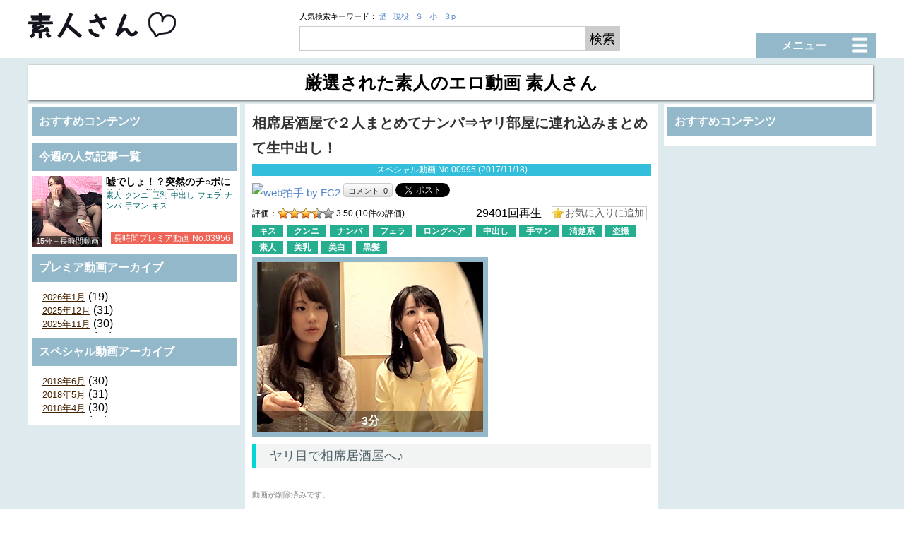

--- FILE ---
content_type: text/html; charset=UTF-8
request_url: http://shiroutosan.com/dmm/4797.html
body_size: 17343
content:
<!DOCTYPE html PUBLIC "-//W3C//DTD XHTML 1.0 Transitional//EN" "http://www.w3.org/TR/xhtml1/DTD/xhtml1-transitional.dtd">

<html lang="ja"
	itemscope 
	itemtype="http://schema.org/Article" 
	prefix="og: http://ogp.me/ns#" >
<head profile="http://gmpg.org/xfn/11">
<meta http-equiv="Content-Type" content="text/html; charset=UTF-8" />


<title>
  相席居酒屋で２人まとめてナンパ⇒ヤリ部屋に連れ込みまとめて生中出し！</title>
<link rel="alternate" type="application/rss+xml" title="無料エロ動画 素人さん RSS Feed" href="http://shiroutosan.com/feed" />
<link rel="pingback" href="http://shiroutosan.com/xmlrpc.php" />
<link rel="shortcut icon" href="http://shiroutosan.com/wp-content/themes/pc/images/rogo.ico" />

<!---css切り替え--->
<meta name="viewport" content="width=1024, maximum-scale=1, user-scalable=yes">
<!-- <link rel="stylesheet" href="http://shiroutosan.com/wp-content/themes/pc/style.css" type="text/css" media="all" /> -->
<link rel="stylesheet" href="http://shiroutosan.com/wp-content/themes/pc/style.css" type="text/css" media="all" />

<!-- All in One SEO Pack 2.2.7.5 by Michael Torbert of Semper Fi Web Design[-1,-1] -->
<link rel="canonical" href="http://shiroutosan.com/dmm/4797.html" />
			<script>
			(function(i,s,o,g,r,a,m){i['GoogleAnalyticsObject']=r;i[r]=i[r]||function(){
			(i[r].q=i[r].q||[]).push(arguments)},i[r].l=1*new Date();a=s.createElement(o),
			m=s.getElementsByTagName(o)[0];a.async=1;a.src=g;m.parentNode.insertBefore(a,m)
			})(window,document,'script','//www.google-analytics.com/analytics.js','ga');

			ga('create', 'UA-60455966-1', 'auto');
			
			ga('send', 'pageview');
			</script>
<!-- /all in one seo pack -->
<link rel='stylesheet' id='wpfp-css' href='http://shiroutosan.com/wp-content/plugins/wp-favorite-posts/wpfp.css' type='text/css' />
<link rel='stylesheet' id='contact-form-7-css'  href='http://shiroutosan.com/wp-content/plugins/contact-form-7/includes/css/styles.css?ver=4.0.3' type='text/css' media='all' />
<link rel='stylesheet' id='wp-postratings-css'  href='http://shiroutosan.com/wp-content/plugins/wp-postratings/postratings-css.css?ver=1.8' type='text/css' media='all' />
<link rel='stylesheet' id='wpt-twitter-feed-css'  href='http://shiroutosan.com/wp-content/plugins/wp-to-twitter/css/twitter-feed.css?ver=4.1.27' type='text/css' media='all' />
<link rel='stylesheet' id='wordpress-popular-posts-css'  href='http://shiroutosan.com/wp-content/plugins/wordpress-popular-posts/style/wpp.css?ver=3.2.1' type='text/css' media='all' />
<script type='text/javascript' src='http://shiroutosan.com/wp-includes/js/jquery/jquery.js?ver=1.11.1'></script>
<script type='text/javascript' src='http://shiroutosan.com/wp-includes/js/jquery/jquery-migrate.min.js?ver=1.2.1'></script>
<script type='text/javascript' src='http://shiroutosan.com/wp-content/plugins/wp-favorite-posts/wpfp.js?ver=4.1.27'></script>
<link rel='shortlink' href='http://shiroutosan.com/?p=4797' />
<script type='text/javascript' src='http://shiroutosan.com/wp-content/themes/pc/js/accordion_menu.js'></script>
<script type='text/javascript' src='http://shiroutosan.com/wp-content/themes/pc/js/tab_view.js'></script>
<link rel="stylesheet" type="text/css" href="http://shiroutosan.com/wp-content/themes/pc/css/colorbox.css" />
<script src="http://shiroutosan.com/wp-content/themes/pc/js/jquery.colorbox-min.js"></script>
<script>
jQuery(function($){
$(document).ready(function(){
    $(".group1").colorbox({ rel:'group1' });
	$(".iframe").colorbox({iframe:true, width:"350px", height:"390px"});
});
});
</script>

<script src="http://shiroutosan.com/wp-content/themes/pc/js/access_ranking/pc_ranking_out.js" type="text/javascript" charset="utf-8"></script>


</head>

<body class="single single-dmm postid-4797 single-format-standard" >



<div id="container">
	<div id="header">
		<div id="header-in">
			<div id="h-l">
				<p class="sitename">
					<a href="http://shiroutosan.com/">
						<img src="http://shiroutosan.com/wp-content/themes/pc/images/site_title.png" alt="無料エロ動画 素人さん" />
						
					</a>
				</p>

									<!-- <p class="descr">厳選された素人のエロ動画 素人さん</p> -->

				
				<div class="header_search">


					
					<p>人気検索キーワード：
						<a href="http://shiroutosan.com/?s=酒">酒</a>&nbsp;&nbsp;
						<a href="http://shiroutosan.com/?s=現役">現役</a>&nbsp;&nbsp;
						<a href="http://shiroutosan.com/?s=Ｓ">Ｓ</a>&nbsp;&nbsp;
						<a href="http://shiroutosan.com/?s=小">小</a>&nbsp;&nbsp;
						<a href="http://shiroutosan.com/?s=３p">３p</a>
					</p>

<!--
					<form action="" method="GET">
						<input type="text" value="">
						<input type="submit"value="検索">
					</form>
-->

					<form action="http://shiroutosan.com/" method="get">
						<input type="text" name="s" value="">
						<input type="submit"value="検索">
					</form>

				</div>

				<!-- <div class="header_button">メニュー三</div> -->

			</div>
			<!-- /#h-l --> 
		</div>
		<!-- /#header-in --> 
	</div>
	<!-- /#header -->

	<div id="gazou">
		<div id="gazou-in">
						    					</div>
		<!-- /#gazou-in --> 
	</div>
	<!-- /#gazou -->
	<div class="clear"></div>

	


<dl id="acMenu">
	<dt><div>メニュー<img src="http://shiroutosan.com/wp-content/themes/pc/images/menu_button.png" alt="メニュー" /></div></dt>
	<dd>

		<div class="header_menu">
			<!--pcnavi-->
			<div class="smanone">
				<div id="navi-in">
					<ul>
						<div class="menu-%e3%83%a1%e3%83%8b%e3%83%a5%e3%83%bc%ef%bc%92%ef%bc%88pc%e7%94%a8%ef%bc%89-container"><ul id="menu-%e3%83%a1%e3%83%8b%e3%83%a5%e3%83%bc%ef%bc%92%ef%bc%88pc%e7%94%a8%ef%bc%89" class="menu"><li id="menu-item-103" class="menu-item menu-item-type-custom menu-item-object-custom menu-item-home menu-item-103"><a href="http://shiroutosan.com/">TOP</a></li>
<li id="menu-item-101" class="menu-item menu-item-type-post_type menu-item-object-page menu-item-101"><a href="http://shiroutosan.com/beginner">初心者の方へ</a></li>
<li id="menu-item-105" class="menu-item menu-item-type-custom menu-item-object-custom menu-item-105"><a href="/dmm">スペシャル動画</a></li>
<li id="menu-item-547" class="menu-item menu-item-type-custom menu-item-object-custom menu-item-547"><a href="/past">長時間プレミア動画</a></li>
<li id="menu-item-162" class="menu-item menu-item-type-post_type menu-item-object-page menu-item-162"><a href="http://shiroutosan.com/favorite">お気に入り</a></li>
<li id="menu-item-981" class="menu-item menu-item-type-custom menu-item-object-custom menu-item-981"><a href="http://shiroutosan.com/feed/">RSS</a></li>
<li id="menu-item-954" class="menu-item menu-item-type-post_type menu-item-object-page menu-item-954"><a href="http://shiroutosan.com/mail">お問い合わせ</a></li>
<li id="menu-item-953" class="menu-item menu-item-type-post_type menu-item-object-page menu-item-953"><a href="http://shiroutosan.com/webmaster-pc">サイト管理者様へ</a></li>
</ul></div>					</ul>
					<div class="clear"></div>
				</div>
			</div>
			<!--/pcnavi-->

			<div class="header_tag">
								<p>タグ一覧（タグの数：95）</p>
				<div>

			<a class="tag amateur" href="http://shiroutosan.com/cat/shirouto">素人 (4901)</a><a class="tag" href="http://shiroutosan.com/cat/3p">3P (104)</a><a class="tag" href="http://shiroutosan.com/cat/4p">4P (81)</a><a class="tag" href="http://shiroutosan.com/cat/69">69 (85)</a><a class="tag" href="http://shiroutosan.com/cat/jk">JK (162)</a><a class="tag" href="http://shiroutosan.com/cat/ol">OL (185)</a><a class="tag" href="http://shiroutosan.com/cat/oneesan">お姉さん (350)</a><a class="tag" href="http://shiroutosan.com/cat/damashi-nakadashi">だまし中出し (19)</a><a class="tag" href="http://shiroutosan.com/cat/annal">アナル (3)</a><a class="tag" href="http://shiroutosan.com/cat/irrumatio">イラマチオ (25)</a><a class="tag" href="http://shiroutosan.com/cat/masturbation">オナニー (123)</a><a class="tag" href="http://shiroutosan.com/cat/car-sex">カーセックス (65)</a><a class="tag" href="http://shiroutosan.com/cat/kiss">キス (2378)</a><a class="tag" href="http://shiroutosan.com/cat/%e3%82%ad%e3%83%a3%e3%83%90%e5%ac%a2">キャバ嬢 (14)</a><a class="tag" href="http://shiroutosan.com/cat/gal">ギャル (567)</a><a class="tag" href="http://shiroutosan.com/cat/cunnilingus">クンニ (1590)</a><a class="tag" href="http://shiroutosan.com/cat/cosplay">コスプレ (28)</a><a class="tag" href="http://shiroutosan.com/cat/short-hair">ショートカット (159)</a><a class="tag" href="http://shiroutosan.com/cat/spanking">スパンキング (4)</a><a class="tag" href="http://shiroutosan.com/cat/slender">スレンダー (613)</a><a class="tag" href="http://shiroutosan.com/cat/suits">スーツ (52)</a><a class="tag" href="http://shiroutosan.com/cat/sex-friend">セフレ (12)</a><a class="tag" href="http://shiroutosan.com/cat/senzuri-kansyou">センズリ鑑賞 (192)</a><a class="tag" href="http://shiroutosan.com/cat/big-penis">デカチン (277)</a><a class="tag" href="http://shiroutosan.com/cat/nanpa">ナンパ (1769)</a><a class="tag" href="http://shiroutosan.com/cat/%e3%83%8b%e3%83%a5%e3%83%bc%e3%83%8f%e3%83%bc%e3%83%95">ニューハーフ (3)</a><a class="tag" href="http://shiroutosan.com/cat/%e3%83%8b%e3%83%bc%e3%83%8f%e3%82%a4">ニーハイ (10)</a><a class="tag" href="http://shiroutosan.com/cat/hamedori">ハメ撮り (705)</a><a class="tag" href="http://shiroutosan.com/cat/half">ハーフ (3)</a><a class="tag" href="http://shiroutosan.com/cat/vibe">バイブ (111)</a><a class="tag" href="http://shiroutosan.com/cat/pai-zuri">パイズリ (86)</a><a class="tag" href="http://shiroutosan.com/cat/paipan">パイパン (207)</a><a class="tag" href="http://shiroutosan.com/cat/panty-stocking">パンスト (114)</a><a class="tag" href="http://shiroutosan.com/cat/fellatio">フェラ (3060)</a><a class="tag" href="http://shiroutosan.com/cat/majigire">マジギレ (26)</a><a class="tag" href="http://shiroutosan.com/cat/%e3%83%9e%e3%82%b8%e3%83%83%e3%82%af%e3%83%9f%e3%83%a9%e3%83%bc%e5%8f%b7">マジックミラー号 (128)</a><a class="tag" href="http://shiroutosan.com/cat/massage">マッサージ (108)</a><a class="tag" href="http://shiroutosan.com/cat/maid">メイド (1)</a><a class="tag" href="http://shiroutosan.com/cat/love">ラブラブ (19)</a><a class="tag" href="http://shiroutosan.com/cat/rape">レイプ (28)</a><a class="tag" href="http://shiroutosan.com/cat/long-hair">ロングヘア (501)</a><a class="tag" href="http://shiroutosan.com/cat/nakadashi">中出し (1970)</a><a class="tag" href="http://shiroutosan.com/cat/%e4%b9%b1%e4%ba%a4">乱交 (46)</a><a class="tag" href="http://shiroutosan.com/cat/hitozuma">人妻 (778)</a><a class="tag" href="http://shiroutosan.com/cat/kikaku">企画 (554)</a><a class="tag" href="http://shiroutosan.com/cat/uniform">制服 (90)</a><a class="tag" href="http://shiroutosan.com/cat/kikenbi">危険日 (6)</a><a class="tag" href="http://shiroutosan.com/cat/sokuhame">即ハメ (10)</a><a class="tag" href="http://shiroutosan.com/cat/kuchisya">口射 (130)</a><a class="tag" href="http://shiroutosan.com/cat/koeoshikoroshi">声押し殺し (35)</a><a class="tag" href="http://shiroutosan.com/cat/%e5%a4%96%e5%9b%bd%e4%ba%ba">外国人 (22)</a><a class="tag" href="http://shiroutosan.com/cat/joshidaisei">女子大生 (318)</a><a class="tag" href="http://shiroutosan.com/cat/netori">寝取り (214)</a><a class="tag" href="http://shiroutosan.com/cat/kyonyu">巨乳 (1410)</a><a class="tag" href="http://shiroutosan.com/cat/tenin">店員 (58)</a><a class="tag" href="http://shiroutosan.com/cat/bi-nyu">微乳 (62)</a><a class="tag" href="http://shiroutosan.com/cat/tekoki">手コキ (151)</a><a class="tag" href="http://shiroutosan.com/cat/teman">手マン (2746)</a><a class="tag" href="http://shiroutosan.com/cat/hiyake">日焼け (86)</a><a class="tag" href="http://shiroutosan.com/cat/mizugi">水着 (258)</a><a class="tag" href="http://shiroutosan.com/cat/uwaki">浮気 (500)</a><a class="tag" href="http://shiroutosan.com/cat/yukata">浴衣 (36)</a><a class="tag" href="http://shiroutosan.com/cat/%e6%b7%ab%e8%aa%9e">淫語 (5)</a><a class="tag" href="http://shiroutosan.com/cat/seiso-kei">清楚系 (260)</a><a class="tag" href="http://shiroutosan.com/cat/shiohuki">潮吹き (173)</a><a class="tag" href="http://shiroutosan.com/cat/mukyoka-nakadashi">無許可中出し (403)</a><a class="tag" href="http://shiroutosan.com/cat/%e7%86%9f%e5%a5%b3">熟女 (23)</a><a class="tag" href="http://shiroutosan.com/cat/chijo">痴女 (40)</a><a class="tag" href="http://shiroutosan.com/cat/tousatsu">盗撮 (265)</a><a class="tag" href="http://shiroutosan.com/cat/%e7%9b%b8%e4%ba%92%e3%82%aa%e3%83%8a%e3%83%8b%e3%83%bc">相互オナニー (10)</a><a class="tag" href="http://shiroutosan.com/cat/galsses">眼鏡 (32)</a><a class="tag" href="http://shiroutosan.com/cat/tyakui">着衣セックス (46)</a><a class="tag" href="http://shiroutosan.com/cat/%e7%ab%a5%e8%b2%9e">童貞 (138)</a><a class="tag" href="http://shiroutosan.com/cat/sumata">素股 (114)</a><a class="tag" href="http://shiroutosan.com/cat/binyu">美乳 (1584)</a><a class="tag" href="http://shiroutosan.com/cat/bijiri">美尻 (78)</a><a class="tag" href="http://shiroutosan.com/cat/bihaku">美白 (1668)</a><a class="tag" href="http://shiroutosan.com/cat/bikyaku">美脚 (61)</a><a class="tag" href="http://shiroutosan.com/cat/shuuchi">羞恥 (173)</a><a class="tag" href="http://shiroutosan.com/cat/munesya">胸射 (91)</a><a class="tag" href="http://shiroutosan.com/cat/harasya">腹射 (78)</a><a class="tag" href="http://shiroutosan.com/cat/%e8%aa%bf%e6%95%99">調教 (10)</a><a class="tag" href="http://shiroutosan.com/cat/%e8%bf%91%e8%a6%aa%e7%9b%b8%e5%a7%a6">近親相姦 (18)</a><a class="tag" href="http://shiroutosan.com/cat/%e9%80%86%e3%83%8a%e3%83%b3%e3%83%91">逆ナンパ (16)</a><a class="tag" href="http://shiroutosan.com/cat/yopparai">酔っ払い (126)</a><a class="tag" href="http://shiroutosan.com/cat/%e9%87%8e%e5%a4%96sex">野外SEX (14)</a><a class="tag" href="http://shiroutosan.com/cat/kinpatsu">金髪 (45)</a><a class="tag" href="http://shiroutosan.com/cat/tall">長身 (15)</a><a class="tag" href="http://shiroutosan.com/cat/kansai-ben">関西弁 (13)</a><a class="tag" href="http://shiroutosan.com/cat/denma">電マ (397)</a><a class="tag" href="http://shiroutosan.com/cat/%e9%9c%b2%e5%87%ba">露出 (4)</a><a class="tag" href="http://shiroutosan.com/cat/gansya">顔射 (213)</a><a class="tag" href="http://shiroutosan.com/cat/%e9%a2%a8%e4%bf%97%e5%ac%a2">風俗嬢 (46)</a><a class="tag" href="http://shiroutosan.com/cat/kuro-gal">黒ギャル (108)</a><a class="tag" href="http://shiroutosan.com/cat/black-hair">黒髪 (573)</a>
				</div>
			</div>

			<div class="header_hotword">
				<p>注目キーワード</p>
				<div>

					<div class="hotword"><ul><a class="hotword hotword_pt5" href="http://shiroutosan.com/?s=クラス">クラス</a>
<a class="hotword hotword_pt5" href="http://shiroutosan.com/?s=入院">入院</a>
<a class="hotword hotword_pt2" href="http://shiroutosan.com/?s=見る">見る</a>
<a class="hotword hotword_pt4" href="http://shiroutosan.com/?s=寝起き">寝起き</a>
<a class="hotword hotword_pt4" href="http://shiroutosan.com/?s=気持">気持</a>
<a class="hotword hotword_pt1" href="http://shiroutosan.com/?s=装い" style="color:#000000; font-size:20px;">装い</a>
<a class="hotword hotword_pt5" href="http://shiroutosan.com/?s=体験">体験</a>
<a class="hotword hotword_pt5" href="http://shiroutosan.com/?s=オナニー">オナニー</a>
<a class="hotword hotword_pt5" href="http://shiroutosan.com/?s=40">40</a>
<a class="hotword hotword_pt5" href="http://shiroutosan.com/?s=ＴＥＬ">ＴＥＬ</a>
<a class="hotword hotword_pt5" href="http://shiroutosan.com/?s=バン">バン</a>
<a class="hotword hotword_pt5" href="http://shiroutosan.com/?s=ジョギング">ジョギング</a>
<a class="hotword hotword_pt4" href="http://shiroutosan.com/?s=水着を剥ぎ取">水着を剥ぎ取</a>
<a class="hotword hotword_pt4" href="http://shiroutosan.com/?s=性感帯">性感帯</a>
<a class="hotword hotword_pt4" href="http://shiroutosan.com/?s=学校">学校</a>
<a class="hotword hotword_pt1" href="http://shiroutosan.com/?s=大学" style="color:#000000; font-size:20px;">大学</a>
<a class="hotword hotword_pt2" href="http://shiroutosan.com/?s=診">診</a>
<a class="hotword hotword_pt4" href="http://shiroutosan.com/?s=服">服</a>
<a class="hotword hotword_pt5" href="http://shiroutosan.com/?s=回">回</a>
<a class="hotword hotword_pt1" href="http://shiroutosan.com/?s=自慢" style="color:#000000; font-size:20px;">自慢</a>
<a class="hotword hotword_pt4" href="http://shiroutosan.com/?s=昼">昼</a>
<a class="hotword hotword_pt5" href="http://shiroutosan.com/?s=くん">くん</a>
<a class="hotword hotword_pt1" href="http://shiroutosan.com/?s=終電" style="color:#000000; font-size:20px;">終電</a>
<a class="hotword hotword_pt4" href="http://shiroutosan.com/?s=彼チン">彼チン</a>
<a class="hotword hotword_pt2" href="http://shiroutosan.com/?s=親">親</a>
<a class="hotword hotword_pt2" href="http://shiroutosan.com/?s=ＪＫ">ＪＫ</a>
<a class="hotword hotword_pt5" href="http://shiroutosan.com/?s=「ちょっ…待って!?」年の差旦那に若さ持て余し中の巨乳素人さんに強引中出し！">「ちょっ…待って!?」年の差旦那に若さ持て余し中の巨乳素人さんに強引中出し！</a>
<a class="hotword hotword_pt5" href="http://shiroutosan.com/?s=はじめ企画">はじめ企画</a>
<a class="hotword hotword_pt5" href="http://shiroutosan.com/?s=問答">問答</a>
<a class="hotword hotword_pt5" href="http://shiroutosan.com/?s=デリヘル">デリヘル</a>
<a class="hotword hotword_pt4" href="http://shiroutosan.com/?s=悩む">悩む</a>
<a class="hotword hotword_pt2" href="http://shiroutosan.com/?s=素人さん">素人さん</a>
<a class="hotword hotword_pt5" href="http://shiroutosan.com/?s=ロケ">ロケ</a>
<a class="hotword hotword_pt1" href="http://shiroutosan.com/?s=罰ゲーム" style="color:#000000; font-size:20px;">罰ゲーム</a>
<a class="hotword hotword_pt2" href="http://shiroutosan.com/?s=赤面">赤面</a>
<a class="hotword hotword_pt4" href="http://shiroutosan.com/?s=沖縄">沖縄</a>
<a class="hotword hotword_pt5" href="http://shiroutosan.com/?s=Ｓ級">Ｓ級</a>
<a class="hotword hotword_pt5" href="http://shiroutosan.com/?s=うそ">うそ</a>
<a class="hotword hotword_pt5" href="http://shiroutosan.com/?s=剥ぎ">剥ぎ</a>
<a class="hotword hotword_pt1" href="http://shiroutosan.com/?s=スイッチ" style="color:#000000; font-size:20px;">スイッチ</a>
<a class="hotword hotword_pt5" href="http://shiroutosan.com/?s=SOD">SOD</a>
<a class="hotword hotword_pt1" href="http://shiroutosan.com/?s=黒ギャル中出し" style="color:#000000; font-size:20px;">黒ギャル中出し</a>
<a class="hotword hotword_pt5" href="http://shiroutosan.com/?s=ガチイキ">ガチイキ</a>
<a class="hotword hotword_pt2" href="http://shiroutosan.com/?s=禁">禁</a>
<a class="hotword hotword_pt1" href="http://shiroutosan.com/?s=突き" style="color:#000000; font-size:20px;">突き</a>
<a class="hotword hotword_pt2" href="http://shiroutosan.com/?s=膣">膣</a>
<a class="hotword hotword_pt2" href="http://shiroutosan.com/?s=蓮">蓮</a>
<a class="hotword hotword_pt4" href="http://shiroutosan.com/?s=枕">枕</a>
<a class="hotword hotword_pt5" href="http://shiroutosan.com/?s=グロ">グロ</a>
<a class="hotword hotword_pt2" href="http://shiroutosan.com/?s=限界">限界</a>
<a class="hotword hotword_pt5" href="http://shiroutosan.com/?s=上司">上司</a>
<a class="hotword hotword_pt5" href="http://shiroutosan.com/?s=もう">もう</a>
<a class="hotword hotword_pt4" href="http://shiroutosan.com/?s=早漏デカチン">早漏デカチン</a>
<a class="hotword hotword_pt5" href="http://shiroutosan.com/?s=クリ">クリ</a>
<a class="hotword hotword_pt2" href="http://shiroutosan.com/?s=経験">経験</a>
<a class="hotword hotword_pt4" href="http://shiroutosan.com/?s=手コキ">手コキ</a>
<a class="hotword hotword_pt5" href="http://shiroutosan.com/?s=先輩後輩">先輩後輩</a>
<a class="hotword hotword_pt1" href="http://shiroutosan.com/?s=３p" style="color:#000000; font-size:20px;">３p</a>
<a class="hotword hotword_pt5" href="http://shiroutosan.com/?s=ナンパjapan">ナンパjapan</a>
<a class="hotword hotword_pt1" href="http://shiroutosan.com/?s=酒" style="color:#000000; font-size:20px;">酒</a>
<a class="hotword hotword_pt4" href="http://shiroutosan.com/?s=激">激</a>
<a class="hotword hotword_pt2" href="http://shiroutosan.com/?s=顔">顔</a>
<a class="hotword hotword_pt5" href="http://shiroutosan.com/?s=ナイトプール">ナイトプール</a>
<a class="hotword hotword_pt5" href="http://shiroutosan.com/?s=ネイル">ネイル</a>
<a class="hotword hotword_pt4" href="http://shiroutosan.com/?s=無理矢理">無理矢理</a>
<a class="hotword hotword_pt1" href="http://shiroutosan.com/?s=仕事中" style="color:#000000; font-size:20px;">仕事中</a>
<a class="hotword hotword_pt1" href="http://shiroutosan.com/?s=彼氏と" style="color:#000000; font-size:20px;">彼氏と</a>
<a class="hotword hotword_pt5" href="http://shiroutosan.com/?s=個">個</a>
<a class="hotword hotword_pt5" href="http://shiroutosan.com/?s=ル">ル</a>
<a class="hotword hotword_pt1" href="http://shiroutosan.com/?s=微乳" style="color:#000000; font-size:20px;">微乳</a>
<a class="hotword hotword_pt5" href="http://shiroutosan.com/?s=処">処</a>
<a class="hotword hotword_pt5" href="http://shiroutosan.com/?s=と称し">と称し</a>
<a class="hotword hotword_pt5" href="http://shiroutosan.com/?s=初め">初め</a>
<a class="hotword hotword_pt5" href="http://shiroutosan.com/?s=同僚">同僚</a>
<a class="hotword hotword_pt1" href="http://shiroutosan.com/?s=ストレス" style="color:#000000; font-size:20px;">ストレス</a>
<a class="hotword hotword_pt1" href="http://shiroutosan.com/?s=ｊｋ" style="color:#000000; font-size:20px;">ｊｋ</a>
<a class="hotword hotword_pt1" href="http://shiroutosan.com/?s=手マン" style="color:#000000; font-size:20px;">手マン</a>
<a class="hotword hotword_pt1" href="http://shiroutosan.com/?s=モテナイ君" style="color:#000000; font-size:20px;">モテナイ君</a>
<a class="hotword hotword_pt5" href="http://shiroutosan.com/?s=10">10</a>
<a class="hotword hotword_pt2" href="http://shiroutosan.com/?s=童貞">童貞</a>
<a class="hotword hotword_pt2" href="http://shiroutosan.com/?s=素人">素人</a>
<a class="hotword hotword_pt2" href="http://shiroutosan.com/?s=謝礼">謝礼</a>
<a class="hotword hotword_pt2" href="http://shiroutosan.com/?s=美人OLと">美人OLと</a>
<a class="hotword hotword_pt1" href="http://shiroutosan.com/?s=現役" style="color:#000000; font-size:20px;">現役</a>
<a class="hotword hotword_pt4" href="http://shiroutosan.com/?s=本当">本当</a>
<a class="hotword hotword_pt4" href="http://shiroutosan.com/?s=朝">朝</a>
<a class="hotword hotword_pt4" href="http://shiroutosan.com/?s=妻素人">妻素人</a>
<a class="hotword hotword_pt1" href="http://shiroutosan.com/?s=小" style="color:#000000; font-size:20px;">小</a>
<a class="hotword hotword_pt2" href="http://shiroutosan.com/?s=緊">緊</a>
<a class="hotword hotword_pt5" href="http://shiroutosan.com/?s=キモい">キモい</a>
<a class="hotword hotword_pt5" href="http://shiroutosan.com/?s=ねだ">ねだ</a>
<a class="hotword hotword_pt4" href="http://shiroutosan.com/?s=楽">楽</a>
<a class="hotword hotword_pt5" href="http://shiroutosan.com/?s=入">入</a>
<a class="hotword hotword_pt5" href="http://shiroutosan.com/?s=メンエス">メンエス</a>
<a class="hotword hotword_pt5" href="http://shiroutosan.com/?s=お悩み">お悩み</a>
<a class="hotword hotword_pt4" href="http://shiroutosan.com/?s=泥酔">泥酔</a>
<a class="hotword hotword_pt2" href="http://shiroutosan.com/?s=脅し">脅し</a>
<a class="hotword hotword_pt1" href="http://shiroutosan.com/?s=Ｓ" style="color:#000000; font-size:20px;">Ｓ</a>
<a class="hotword hotword_pt2" href="http://shiroutosan.com/?s=貞操観念">貞操観念</a>
<a class="hotword hotword_pt2" href="http://shiroutosan.com/?s=超絶">超絶</a></ul></div>
				</div>
			</div>
		</div>


</dd>
</dl>


	
	<div id="wrap">
		<div id="wrap-in">
		
							<div class="main_title"><div>厳選された素人のエロ動画 素人さん</div></div>
			

			<!--無料AV動画ブログパーツ-->

<!--プロモーション　バナー-->
<!--
<div style="text-align:center; margin-bottom:5px;">
<a href="http://ad-seek.jp/DWYkaWqX" target="_blank">
<img src="http://bgvs-img.net/dc04/erecty/sponsor/dmm_cam.jpg" alt="DMM10円">
</a>
</div>
-->

<!--無料AV動画-->
<!--
<div style="padding-left:-20px; margin-left:-10px; margin-bottom:5px;">
<script type="text/javascript" src="http://pee-puu-see.com/load2.js?vw=1200&fs=14&pg=4&ti=true&nm=%E4%BA%BA%E6%B0%97%E3%81%AE%E7%84%A1%E6%96%99AV%E5%8B%95%E7%94%BB%E3%80%80%E6%96%B0%E7%9D%80%E8%A8%98%E4%BA%8B&dt=true&lo=4&de=true&f1=020202&f2=006193&f3=442200&b1=f3f3f3&b2=EBEBE9&b3=FFFFFF&b4=afd86e&st=0&re=off"></script>
</div>

<div style="margin-bottom:5px;">
<script type="text/javascript" src="http://p.permalink-system.com/parts/7/7d7c30b13cfa961ce58e1903a5b98ce8.js" charset="utf-8"></script>
</div>
-->

<!--上段無料AV動画リンク-->
<!--
			<div class="main_ranking">
				<div class="other_ranking">
					<a href="http://xvideo-jp.com/archives/205200?shiroutosan.com" target="_blank">
						<img src="http://bgvs-img.net/dc04/shiroutosan/other_pc_img/ranking/160601_2.jpg" alt="無料AV動画" width="225px" height="170px">
						<div>☆</div>
						<p>野球拳とか最高だろ…</p>
					</a>
				</div><div class="other_ranking">
					<a href="http://xvideo-jp.com/archives/202053" target="_blank">
						<img src="http://bgvs-img.net/dc04/erecty/other/25070.jpg" alt="無料AV動画" width="225px" height="170px">
						<div>☆</div>
						<p>温泉街で性感マッサージ</p>
					</a>
				</div><div class="other_ranking">
					<a href="http://xvideo-jp.com/archives/291034?shiroutosan.com" target="_blank">
						<img src="http://bgvs-img.net/dc04/shiroutosan/other_pc_img/ranking/160601.jpg" alt="無料AV動画" width="225px" height="170px">
						<div>☆</div>
						<p>弟とセフレの仲になって</p>
					</a>
				</div><div class="other_ranking">
					<a href="http://xvideo-jp.com/archives/123427" target="_blank">
						<img src="http://bgvs-img.net/dc04/erecty/other/15311.jpg" alt="無料AV動画" width="225px" height="170px">
						<div>☆</div>
						<p>海の上にいる女は大体ヤレる</p>
					</a>
				</div><div class="other_ranking">
					<a href="http://xvideo-jp.com/archives/290247" target="_blank">
						<img src="http://bgvs-img.net/dc04/erecty/other/25071.jpg" alt="無料AV動画" width="225px" height="170px">
						<div>☆</div>
						<p> Fカップ女子大生がAVデビュー</p>
					</a>
				</div>
			</div>
-->			
			
			

<!--上段にゅーえろリンク-->
<!--
			<div class="main_ranking">
				<div class="other_ranking">
					<a href="http://newero1.blog.fc2.com/?c=pickup&id=10451101" target="_blank">
						<img src="http://bgvs-img.net/dc04/erecty/tube8/25155.jpg" alt="にゅーえろ" width="225px" height="170px">
						<div>☆</div>
						<p>Ｓ○Ｄがオススメするガチ人妻！</p>
					</a>
				</div><div class="other_ranking">
					<a href="http://newero1.blog.fc2.com/?c=pickup&id=10447696" target="_blank">
						<img src="http://bgvs-img.net/dc04/erecty/tube8/25017.jpg" alt="にゅーえろ" width="225px" height="170px">
						<div>☆</div>
						<p>媚薬を飲んでしまった素人JD</p>
					</a>
				</div><div class="other_ranking">
					<a href="http://newero1.blog.fc2.com/?c=pickup&id=10446470" target="_blank">
						<img src="http://bgvs-img.net/dc04/erecty/tube8/25018.jpg" alt="にゅーえろ" width="225px" height="170px">
						<div>☆</div>
						<p>MM号史上最強に可愛い素人</p>
					</a>
				</div><div class="other_ranking">
					<a href="http://newero1.blog.fc2.com/?c=pickup&id=10445188" target="_blank">
						<img src="http://bgvs-img.net/dc04/erecty/tube8/24953.jpg" alt="にゅーえろ" width="225px" height="170px">
						<div>☆</div>
						<p>ちょっと近過ぎですよ～♪</p>
					</a>
				</div><div class="other_ranking">
					<a href="http://newero1.blog.fc2.com/?c=pickup&id=10444514" target="_blank">
						<img src="http://bgvs-img.net/dc04/erecty/erovideo/25005.jpg" alt="にゅーえろ" width="225px" height="170px">
						<div>☆</div>
						<p>ママ友２人に酒を飲ませて…</p>
					</a>
				</div>
			</div>
-->
<!--上段無料エロ動画まとめ xvideos-->
<!--
			<div class="main_ranking">
				<div class="other_ranking">
					<a href="http://xvideos-field5.com/archives/264875" target="_blank">
						<img src="http://bgvs-img.net/dc04/erecty/other/24314.jpg" alt="にゅーえろ" width="225px" height="170px">
						<div>☆</div>
						<p>清楚に見えてアソコはツルツル</p>
					</a>
				</div><div class="other_ranking">
					<a href="http://xvideos-field5.com/archives/274761" target="_blank">
						<img src="http://bgvs-img.net/dc04/erecty/other/25058.jpg" alt="にゅーえろ" width="225px" height="170px">
						<div>☆</div>
						<p>元AKBのアイドルが童貞筆下ろし</p>
					</a>
				</div><div class="other_ranking">
					<a href="http://xvideos-field5.com/archives/274369" target="_blank">
						<img src="http://bgvs-img.net/dc04/erecty/other/24980.jpg" alt="にゅーえろ" width="225px" height="170px">
						<div>☆</div>
						<p>露出から青姦から逆ナンまで</p>
					</a>
				</div><div class="other_ranking">
					<a href="http://xvideos-field5.com/archives/275339" target="_blank">
						<img src="http://bgvs-img.net/dc04/erecty/other/25117.jpg" alt="にゅーえろ" width="225px" height="170px">
						<div>☆</div>
						<p>無邪気な女子大生と水族館デート</p>
					</a>
				</div><div class="other_ranking">
					<a href="http://xvideos-field5.com/archives/273528" target="_blank">
						<img src="http://bgvs-img.net/dc04/erecty/other/24936.jpg" alt="にゅーえろ" width="225px" height="170px">
						<div>☆</div>
						<p>勝手にAV女優をお持ち帰りして</p>
					</a>
				</div>
			</div>
-->
<!-- メインランキング -->
<!--
<script type="text/javascript" src="http://shiroutosan.com/wp-content/themes/pc/js/access_ranking/pc_main.js" charset="utf-8"></script>
-->
			<div id="side_left">


	<div class="side_big_title"><h4>おすすめコンテンツ</h4></div>
	<div style="text-align:center; margin-bottom:10px;">
</div>
	<!-- 今週の人気記事一覧 -->
	<div class="side_big_title"><h4>今週の人気記事一覧</h4></div>

	<!-- 動画リスト -->
	<div class="side_entry clearfix"><a href="http://shiroutosan.com/past/13903.html" title="嘘でしょ！？突然のチ○ポに絶句ｗお悩み男性に２４歳素人が手助け⇒ガン突き中出し！" class="position_r">	<img width="100px" height="100px" src="http://bgvs-img.net/dc04/shiroutosan/archive_img/ar_03956/160.jpg" alt="嘘でしょ！？突然のチ○ポに絶句ｗお悩み男性に２４歳素人が手助け⇒ガン突き中出し！" title="嘘でしょ！？突然のチ○ポに絶句ｗお悩み男性に２４歳素人が手助け⇒ガン突き中出し！">	<div class="position_a">15分＋長時間動画</div></a><a href="http://shiroutosan.com/past/13903.html">	<div class="side_entry_title">嘘でしょ！？突然のチ○ポに絶句ｗお悩み男性に２４歳素人が手助け⇒ガン突き中出し！</div></a><div class="tag"><a href="http://shiroutosan.com/cat/shirouto">素人</a><a href="http://shiroutosan.com/cat/cunnilingus">クンニ</a><a href="http://shiroutosan.com/cat/kyonyu">巨乳</a><a href="http://shiroutosan.com/cat/nakadashi">中出し</a><a href="http://shiroutosan.com/cat/fellatio">フェラ</a><a href="http://shiroutosan.com/cat/nanpa">ナンパ</a><a href="http://shiroutosan.com/cat/teman">手マン</a><a href="http://shiroutosan.com/cat/kiss">キス</a> </div><p class="past_color">長時間プレミア動画 No.03956</p></div>
	<!-- アーカイブ -->
	<div class="side_big_title"><h4>プレミア動画アーカイブ</h4></div>

	<div class="side_archive">
		<ul>	<li><a href='http://shiroutosan.com/past/date/2026/01'>2026年1月</a>&nbsp;(19)</li>
	<li><a href='http://shiroutosan.com/past/date/2025/12'>2025年12月</a>&nbsp;(31)</li>
	<li><a href='http://shiroutosan.com/past/date/2025/11'>2025年11月</a>&nbsp;(30)</li>
	<li><a href='http://shiroutosan.com/past/date/2025/10'>2025年10月</a>&nbsp;(31)</li>
	<li><a href='http://shiroutosan.com/past/date/2025/09'>2025年9月</a>&nbsp;(30)</li>
	<li><a href='http://shiroutosan.com/past/date/2025/08'>2025年8月</a>&nbsp;(31)</li>
	<li><a href='http://shiroutosan.com/past/date/2025/07'>2025年7月</a>&nbsp;(31)</li>
	<li><a href='http://shiroutosan.com/past/date/2025/06'>2025年6月</a>&nbsp;(30)</li>
	<li><a href='http://shiroutosan.com/past/date/2025/05'>2025年5月</a>&nbsp;(31)</li>
	<li><a href='http://shiroutosan.com/past/date/2025/04'>2025年4月</a>&nbsp;(30)</li>
	<li><a href='http://shiroutosan.com/past/date/2025/03'>2025年3月</a>&nbsp;(31)</li>
	<li><a href='http://shiroutosan.com/past/date/2025/02'>2025年2月</a>&nbsp;(28)</li>
	<li><a href='http://shiroutosan.com/past/date/2025/01'>2025年1月</a>&nbsp;(31)</li>
	<li><a href='http://shiroutosan.com/past/date/2024/12'>2024年12月</a>&nbsp;(31)</li>
	<li><a href='http://shiroutosan.com/past/date/2024/11'>2024年11月</a>&nbsp;(30)</li>
	<li><a href='http://shiroutosan.com/past/date/2024/10'>2024年10月</a>&nbsp;(31)</li>
	<li><a href='http://shiroutosan.com/past/date/2024/09'>2024年9月</a>&nbsp;(30)</li>
	<li><a href='http://shiroutosan.com/past/date/2024/08'>2024年8月</a>&nbsp;(22)</li>
	<li><a href='http://shiroutosan.com/past/date/2024/07'>2024年7月</a>&nbsp;(26)</li>
	<li><a href='http://shiroutosan.com/past/date/2024/06'>2024年6月</a>&nbsp;(28)</li>
	<li><a href='http://shiroutosan.com/past/date/2024/05'>2024年5月</a>&nbsp;(31)</li>
	<li><a href='http://shiroutosan.com/past/date/2024/04'>2024年4月</a>&nbsp;(30)</li>
	<li><a href='http://shiroutosan.com/past/date/2024/03'>2024年3月</a>&nbsp;(31)</li>
	<li><a href='http://shiroutosan.com/past/date/2024/02'>2024年2月</a>&nbsp;(28)</li>
	<li><a href='http://shiroutosan.com/past/date/2024/01'>2024年1月</a>&nbsp;(31)</li>
	<li><a href='http://shiroutosan.com/past/date/2023/12'>2023年12月</a>&nbsp;(31)</li>
	<li><a href='http://shiroutosan.com/past/date/2023/11'>2023年11月</a>&nbsp;(30)</li>
	<li><a href='http://shiroutosan.com/past/date/2023/10'>2023年10月</a>&nbsp;(31)</li>
	<li><a href='http://shiroutosan.com/past/date/2023/09'>2023年9月</a>&nbsp;(30)</li>
	<li><a href='http://shiroutosan.com/past/date/2023/08'>2023年8月</a>&nbsp;(31)</li>
	<li><a href='http://shiroutosan.com/past/date/2023/07'>2023年7月</a>&nbsp;(31)</li>
	<li><a href='http://shiroutosan.com/past/date/2023/06'>2023年6月</a>&nbsp;(28)</li>
	<li><a href='http://shiroutosan.com/past/date/2023/05'>2023年5月</a>&nbsp;(29)</li>
	<li><a href='http://shiroutosan.com/past/date/2023/04'>2023年4月</a>&nbsp;(30)</li>
	<li><a href='http://shiroutosan.com/past/date/2023/03'>2023年3月</a>&nbsp;(31)</li>
	<li><a href='http://shiroutosan.com/past/date/2023/02'>2023年2月</a>&nbsp;(28)</li>
	<li><a href='http://shiroutosan.com/past/date/2023/01'>2023年1月</a>&nbsp;(30)</li>
	<li><a href='http://shiroutosan.com/past/date/2022/12'>2022年12月</a>&nbsp;(31)</li>
	<li><a href='http://shiroutosan.com/past/date/2022/11'>2022年11月</a>&nbsp;(30)</li>
	<li><a href='http://shiroutosan.com/past/date/2022/10'>2022年10月</a>&nbsp;(28)</li>
	<li><a href='http://shiroutosan.com/past/date/2022/09'>2022年9月</a>&nbsp;(30)</li>
	<li><a href='http://shiroutosan.com/past/date/2022/08'>2022年8月</a>&nbsp;(30)</li>
	<li><a href='http://shiroutosan.com/past/date/2022/07'>2022年7月</a>&nbsp;(31)</li>
	<li><a href='http://shiroutosan.com/past/date/2022/06'>2022年6月</a>&nbsp;(29)</li>
	<li><a href='http://shiroutosan.com/past/date/2022/05'>2022年5月</a>&nbsp;(31)</li>
	<li><a href='http://shiroutosan.com/past/date/2022/04'>2022年4月</a>&nbsp;(30)</li>
	<li><a href='http://shiroutosan.com/past/date/2022/03'>2022年3月</a>&nbsp;(31)</li>
	<li><a href='http://shiroutosan.com/past/date/2022/02'>2022年2月</a>&nbsp;(27)</li>
	<li><a href='http://shiroutosan.com/past/date/2022/01'>2022年1月</a>&nbsp;(30)</li>
	<li><a href='http://shiroutosan.com/past/date/2021/12'>2021年12月</a>&nbsp;(31)</li>
	<li><a href='http://shiroutosan.com/past/date/2021/11'>2021年11月</a>&nbsp;(29)</li>
	<li><a href='http://shiroutosan.com/past/date/2021/10'>2021年10月</a>&nbsp;(30)</li>
	<li><a href='http://shiroutosan.com/past/date/2021/09'>2021年9月</a>&nbsp;(30)</li>
	<li><a href='http://shiroutosan.com/past/date/2021/08'>2021年8月</a>&nbsp;(31)</li>
	<li><a href='http://shiroutosan.com/past/date/2021/07'>2021年7月</a>&nbsp;(20)</li>
	<li><a href='http://shiroutosan.com/past/date/2021/06'>2021年6月</a>&nbsp;(19)</li>
	<li><a href='http://shiroutosan.com/past/date/2021/05'>2021年5月</a>&nbsp;(21)</li>
	<li><a href='http://shiroutosan.com/past/date/2021/04'>2021年4月</a>&nbsp;(19)</li>
	<li><a href='http://shiroutosan.com/past/date/2021/03'>2021年3月</a>&nbsp;(23)</li>
	<li><a href='http://shiroutosan.com/past/date/2021/02'>2021年2月</a>&nbsp;(17)</li>
	<li><a href='http://shiroutosan.com/past/date/2021/01'>2021年1月</a>&nbsp;(17)</li>
	<li><a href='http://shiroutosan.com/past/date/2020/12'>2020年12月</a>&nbsp;(23)</li>
</ul>
	</div>

	<!-- アーカイブ -->
	<div class="side_big_title"><h4>スペシャル動画アーカイブ</h4></div>

	<div class="side_archive">
		<ul>	<li><a href='http://shiroutosan.com/dmm/date/2018/06'>2018年6月</a>&nbsp;(30)</li>
	<li><a href='http://shiroutosan.com/dmm/date/2018/05'>2018年5月</a>&nbsp;(31)</li>
	<li><a href='http://shiroutosan.com/dmm/date/2018/04'>2018年4月</a>&nbsp;(30)</li>
	<li><a href='http://shiroutosan.com/dmm/date/2018/03'>2018年3月</a>&nbsp;(31)</li>
	<li><a href='http://shiroutosan.com/dmm/date/2018/02'>2018年2月</a>&nbsp;(28)</li>
	<li><a href='http://shiroutosan.com/dmm/date/2018/01'>2018年1月</a>&nbsp;(31)</li>
	<li><a href='http://shiroutosan.com/dmm/date/2017/12'>2017年12月</a>&nbsp;(31)</li>
	<li><a href='http://shiroutosan.com/dmm/date/2017/11'>2017年11月</a>&nbsp;(30)</li>
	<li><a href='http://shiroutosan.com/dmm/date/2017/10'>2017年10月</a>&nbsp;(31)</li>
	<li><a href='http://shiroutosan.com/dmm/date/2017/09'>2017年9月</a>&nbsp;(30)</li>
	<li><a href='http://shiroutosan.com/dmm/date/2017/08'>2017年8月</a>&nbsp;(31)</li>
	<li><a href='http://shiroutosan.com/dmm/date/2017/07'>2017年7月</a>&nbsp;(31)</li>
	<li><a href='http://shiroutosan.com/dmm/date/2017/06'>2017年6月</a>&nbsp;(30)</li>
	<li><a href='http://shiroutosan.com/dmm/date/2017/05'>2017年5月</a>&nbsp;(31)</li>
	<li><a href='http://shiroutosan.com/dmm/date/2017/04'>2017年4月</a>&nbsp;(30)</li>
	<li><a href='http://shiroutosan.com/dmm/date/2017/03'>2017年3月</a>&nbsp;(31)</li>
	<li><a href='http://shiroutosan.com/dmm/date/2017/02'>2017年2月</a>&nbsp;(28)</li>
	<li><a href='http://shiroutosan.com/dmm/date/2017/01'>2017年1月</a>&nbsp;(31)</li>
	<li><a href='http://shiroutosan.com/dmm/date/2016/12'>2016年12月</a>&nbsp;(31)</li>
	<li><a href='http://shiroutosan.com/dmm/date/2016/11'>2016年11月</a>&nbsp;(30)</li>
	<li><a href='http://shiroutosan.com/dmm/date/2016/10'>2016年10月</a>&nbsp;(31)</li>
	<li><a href='http://shiroutosan.com/dmm/date/2016/09'>2016年9月</a>&nbsp;(30)</li>
	<li><a href='http://shiroutosan.com/dmm/date/2016/08'>2016年8月</a>&nbsp;(31)</li>
	<li><a href='http://shiroutosan.com/dmm/date/2016/07'>2016年7月</a>&nbsp;(31)</li>
	<li><a href='http://shiroutosan.com/dmm/date/2016/06'>2016年6月</a>&nbsp;(30)</li>
	<li><a href='http://shiroutosan.com/dmm/date/2016/05'>2016年5月</a>&nbsp;(31)</li>
	<li><a href='http://shiroutosan.com/dmm/date/2016/04'>2016年4月</a>&nbsp;(30)</li>
	<li><a href='http://shiroutosan.com/dmm/date/2016/03'>2016年3月</a>&nbsp;(31)</li>
	<li><a href='http://shiroutosan.com/dmm/date/2016/02'>2016年2月</a>&nbsp;(29)</li>
	<li><a href='http://shiroutosan.com/dmm/date/2016/01'>2016年1月</a>&nbsp;(31)</li>
	<li><a href='http://shiroutosan.com/dmm/date/2015/12'>2015年12月</a>&nbsp;(31)</li>
	<li><a href='http://shiroutosan.com/dmm/date/2015/11'>2015年11月</a>&nbsp;(30)</li>
	<li><a href='http://shiroutosan.com/dmm/date/2015/10'>2015年10月</a>&nbsp;(31)</li>
	<li><a href='http://shiroutosan.com/dmm/date/2015/09'>2015年9月</a>&nbsp;(30)</li>
	<li><a href='http://shiroutosan.com/dmm/date/2015/08'>2015年8月</a>&nbsp;(31)</li>
	<li><a href='http://shiroutosan.com/dmm/date/2015/07'>2015年7月</a>&nbsp;(31)</li>
	<li><a href='http://shiroutosan.com/dmm/date/2015/06'>2015年6月</a>&nbsp;(30)</li>
	<li><a href='http://shiroutosan.com/dmm/date/2015/05'>2015年5月</a>&nbsp;(31)</li>
	<li><a href='http://shiroutosan.com/dmm/date/2015/04'>2015年4月</a>&nbsp;(30)</li>
	<li><a href='http://shiroutosan.com/dmm/date/2015/03'>2015年3月</a>&nbsp;(31)</li>
	<li><a href='http://shiroutosan.com/dmm/date/2015/02'>2015年2月</a>&nbsp;(1)</li>
</ul>
	</div>

</div>
<!-- /#side -->

			<div id="main">





		<!--他サイトリンクRSS-->
		<!--
<div class="ninja-recommend-block" id="8e57119b3bc60a8c1b639067e495b541">
<script type="text/javascript" charset="utf-8" src="http://rcm.shinobi.jp/js/imp.js"></script>
<script type="text/javascript" charset="utf-8" src="http://rcm.shinobi.jp/r/8e57119b3bc60a8c1b639067e495b541" async></script>
</div>
-->


<div class="post"> 
	<!--ループ開始-->
	
	
				




		<div class="kizi">

			<!-- タイトル -->
			<h1 class="entry-title">相席居酒屋で２人まとめてナンパ⇒ヤリ部屋に連れ込みまとめて生中出し！</h1>

			<!-- 日付 -->
			<div class="movie_info_top">
				<div class="movie_date_dmm">スペシャル動画 No.00995&nbsp;(2017/11/18)</div>
			</div>
			
			<!-- SNS 再生回数-->
			<div class="movie_info_bottom">
				<!-- <div class="movie_sns"></div> -->
				<div class="movie_entry_sns">
<ul>
	<li>
		<!-- FC2拍手タグここから -->
		<a href="http://clap.fc2.com/post/shiroutosan2/?url=http://shiroutosan.com/dmm/4797.html&title=相席居酒屋で２人まとめてナンパ⇒ヤリ部屋に連れ込みまとめて生中出し！" target="_blank" title="web拍手 by FC2"><img src="http://clap.fc2.com/images/button/white/shiroutosan2?url=(記事URL)&amp;lang=ja" alt="web拍手 by FC2" style="border:none;" /></a>
		<!-- FC2拍手タグここまで -->
	</li>

	<li>
		<a class="sns_comments" href="http://shiroutosan.com/dmm/4797.html#comments">コメント&nbsp;&nbsp;0</a>
	</li>

	<li>
		<!--tweet-->
		<a href="https://twitter.com/share" class="twitter-share-button" data-lang="ja" data-url="http://shiroutosan.com/dmm/4797.html" data-text="相席居酒屋で２人まとめてナンパ⇒ヤリ部屋に連れ込みまとめて生中出し！">ツイート</a>
		<script>!function(d,s,id){var js,fjs=d.getElementsByTagName(s)[0],p=/^http:/.test(d.location)?'http':'https';if(!d.getElementById(id)){js=d.createElement(s);js.id=id;js.src=p+'://platform.twitter.com/widgets.js';fjs.parentNode.insertBefore(js,fjs);}}(document, 'script', 'twitter-wjs');</script>
	</li>

	<li>
		<!--はてなブックマークボタン-->
		<a href="http://b.hatena.ne.jp/entry/http://shiroutosan.com/dmm/4797.html" class="hatena-bookmark-button" data-hatena-bookmark-layout="standard-balloon" data-hatena-bookmark-lang="ja" title="このエントリーをはてなブックマークに追加"><img src="https://b.st-hatena.com/images/entry-button/button-only@2x.png" alt="このエントリーをはてなブックマークに追加" width="20" height="20" style="border: none;" /></a><script type="text/javascript" src="https://b.st-hatena.com/js/bookmark_button.js" charset="utf-8" async="async"></script>
	</li>

	<li>
		<!--pocket-->
		<a data-pocket-label="pocket" data-pocket-count="horizontal" class="pocket-btn" data-lang="en" data-save-url="http://shiroutosan.com/dmm/4797.html"></a>
		<script type="text/javascript">!function(d,i){if(!d.getElementById(i)){var j=d.createElement("script");j.id=i;j.src="https://widgets.getpocket.com/v1/j/btn.js?v=1";var w=d.getElementById(i);d.body.appendChild(j);}}(document,"pocket-btn-js");</script>
	</li>


</ul>
</div>

			</div>

			<div class="movie_info_bottom">
				<div class="movie_rating clearfix"><span class="movie_rating_title">評価：</span><div id="post-ratings-4797" class="post-ratings" itemscope itemtype="http://schema.org/Article" data-nonce="552f9c195b"><img id="rating_4797_1" src="http://shiroutosan.com/wp-content/plugins/wp-postratings/images/stars_crystal/rating_on.gif" alt="1 Star" title="1 Star" onmouseover="current_rating(4797, 1, '1 Star');" onmouseout="ratings_off(3.5, 4, 0);" onclick="rate_post();" onkeypress="rate_post();" style="cursor: pointer; border: 0px;" /><img id="rating_4797_2" src="http://shiroutosan.com/wp-content/plugins/wp-postratings/images/stars_crystal/rating_on.gif" alt="2 Stars" title="2 Stars" onmouseover="current_rating(4797, 2, '2 Stars');" onmouseout="ratings_off(3.5, 4, 0);" onclick="rate_post();" onkeypress="rate_post();" style="cursor: pointer; border: 0px;" /><img id="rating_4797_3" src="http://shiroutosan.com/wp-content/plugins/wp-postratings/images/stars_crystal/rating_on.gif" alt="3 Stars" title="3 Stars" onmouseover="current_rating(4797, 3, '3 Stars');" onmouseout="ratings_off(3.5, 4, 0);" onclick="rate_post();" onkeypress="rate_post();" style="cursor: pointer; border: 0px;" /><img id="rating_4797_4" src="http://shiroutosan.com/wp-content/plugins/wp-postratings/images/stars_crystal/rating_half.gif" alt="4 Stars" title="4 Stars" onmouseover="current_rating(4797, 4, '4 Stars');" onmouseout="ratings_off(3.5, 4, 0);" onclick="rate_post();" onkeypress="rate_post();" style="cursor: pointer; border: 0px;" /><img id="rating_4797_5" src="http://shiroutosan.com/wp-content/plugins/wp-postratings/images/stars_crystal/rating_off.gif" alt="5 Stars" title="5 Stars" onmouseover="current_rating(4797, 5, '5 Stars');" onmouseout="ratings_off(3.5, 4, 0);" onclick="rate_post();" onkeypress="rate_post();" style="cursor: pointer; border: 0px;" />  3.50 (10件の評価)</div><div id="post-ratings-4797-loading" class="post-ratings-loading">
			<img src="http://shiroutosan.com/wp-content/plugins/wp-postratings/images/loading.gif" width="16" height="16" alt="Loading..." title="Loading..." class="post-ratings-image" />Loading...</div></div>
				<div class="movie_view">29401回再生</div>
				<div class="movie_favorite"><div class="favorite_link"><span class='wpfp-span'><img src='http://shiroutosan.com/wp-content/plugins/wp-favorite-posts/img/star.png' alt='Favorite' title='Favorite' class='wpfp-img' /><img src='http://shiroutosan.com/wp-content/plugins/wp-favorite-posts/img/loading.gif' alt='Loading' title='Loading' class='wpfp-hide wpfp-img' /><a class='wpfp-link' href='?wpfpaction=add&amp;postid=4797' title='お気に入りに追加' rel='nofollow'>お気に入りに追加</a></span></div></div>
			</div>


			<div class="movie_info_top">
				<div class="movie_tag"><a href="http://shiroutosan.com/cat/kiss">キス</a><a href="http://shiroutosan.com/cat/cunnilingus">クンニ</a><a href="http://shiroutosan.com/cat/nanpa">ナンパ</a><a href="http://shiroutosan.com/cat/fellatio">フェラ</a><a href="http://shiroutosan.com/cat/long-hair">ロングヘア</a><a href="http://shiroutosan.com/cat/nakadashi">中出し</a><a href="http://shiroutosan.com/cat/teman">手マン</a><a href="http://shiroutosan.com/cat/seiso-kei">清楚系</a><a href="http://shiroutosan.com/cat/tousatsu">盗撮</a><a href="http://shiroutosan.com/cat/shirouto">素人</a><a href="http://shiroutosan.com/cat/binyu">美乳</a><a href="http://shiroutosan.com/cat/bihaku">美白</a><a href="http://shiroutosan.com/cat/black-hair">黒髪</a></div>
			</div>


			<!-- 文言 -->
			<!-- <h2 class="movie_content">ヤリ目で相席居酒屋へ♪</h2> -->

			<!-- サムネイル画像 -->
<!-- 
			<div class="entry_img">
				<a href="javascript:void();">
					<img src="http://bgvs-img.net/dc04/shiroutosan/sp_img/sp_00995/01.jpg" />
					<div class="entry_img_caption">3分</div>
				</a>
			</div>
 -->
			<div class="entry_img">
				<div class="entry_img_div">
					<img src="http://bgvs-img.net/dc04/shiroutosan/sp_img/sp_00995/01.jpg" />
					<div class="entry_img_caption">3分</div>
				</div>
			</div>


			
			<!-- 管理人レビュー -->
			<div class="movie_review_title">ヤリ目で相席居酒屋へ♪</div>
			

			<!-- 注意文 -->
			<div class="movie_coution">
				動画が削除済みです。
			</div>

			<!-- pp2 -->
			<script src='http://fam-ad.com/ad/js/fam-tagify.min.js'></script>
			<div id= 'div_fam_async_127745_113'>
			<script language='javascript'><!--
			fam_js_async('http://fam-ad.com/ad', '_site=3358&_loc=127745&_mstype=113&_width=565&_height=90');
			//--></script>
			</div>


			<!-- 注意文 -->
			<div class="movie_coution">
			<!--
				デスクトップからの閲覧ですと、長時間プレミア動画再生はできません。<br />
				下記の「<span>安心して長時間プレミア動画を見るためには？</span>」をご覧頂き、スマホアクセスにて閲覧してください。
			-->
			</div>


<!--
			<h3 class="movie_review_title">管理人のレビュー</h3>

			<div class="movie_review">
				<div class="movie_review_left">
					<img src="http://bgvs-img.net/dc04/shiroutosan/sp_img/sp_00995/160.jpg" />
				</div>
				<div class="movie_review_right">
									</div>
			</div>
-->

		</div>

		<!-- <div style="padding:20px 0px;"></div> -->

		<!--ループ終了-->


	<!-- コメント-->
	<div class="entry_comment">
				<div class="contents_title"><h2 class="recommend_title" id="resp">この動画へのコメント</h2></div>
<div id="comments">
	 
		
									<div id="respond" class="comment-respond">
				<h3 id="reply-title" class="comment-reply-title">Message <small><a rel="nofollow" id="cancel-comment-reply-link" href="/dmm/4797.html#respond" style="display:none;">コメントをキャンセル</a></small></h3>
									<form action="http://shiroutosan.com/wp-comments-post.php" method="post" id="commentform" class="comment-form">
																			<p class="comment-notes"><span id="email-notes">メールアドレスが公開されることはありません。</span></p>							<p class="comment-form-author"><label for="author">名前</label> <input id="author" name="author" type="text" value="" size="30" /></p>
<p class="comment-form-email"><label for="email">メールアドレス</label> <input id="email" name="email" type="text" value="" size="30" aria-describedby="email-notes" /></p>
<p class="comment-form-url"><label for="url">ウェブサイト</label> <input id="url" name="url" type="text" value="" size="30" /></p>
												<p class="comment-form-comment"><label for="comment">コメント</label> <textarea id="comment" name="comment" cols="45" rows="8" aria-describedby="form-allowed-tags" aria-required="true"></textarea></p>						<p class="form-allowed-tags" id="form-allowed-tags">次の<abbr title="HyperText Markup Language">HTML</abbr> タグと属性が使えます:  <code>&lt;a href=&quot;&quot; title=&quot;&quot;&gt; &lt;abbr title=&quot;&quot;&gt; &lt;acronym title=&quot;&quot;&gt; &lt;b&gt; &lt;blockquote cite=&quot;&quot;&gt; &lt;cite&gt; &lt;code&gt; &lt;del datetime=&quot;&quot;&gt; &lt;em&gt; &lt;i&gt; &lt;q cite=&quot;&quot;&gt; &lt;strike&gt; &lt;strong&gt; </code></p>						<p class="form-submit">
							<input name="submit" type="submit" id="submit" class="submit" value="コメントする" />
							<input type='hidden' name='comment_post_ID' value='4797' id='comment_post_ID' />
<input type='hidden' name='comment_parent' id='comment_parent' value='0' />
						</p>
						<p style="display: none;"><input type="hidden" id="akismet_comment_nonce" name="akismet_comment_nonce" value="10f1882bd7" /></p><p style="display: none;"><input type="hidden" id="ak_js" name="ak_js" value="205"/></p>					</form>
							</div><!-- #respond -->
			
</div>
<!-- END div#comments -->	</div>


	

	

	<div class="contents_title"><h2 class="recommend_title">この動画を見た人へのおすすめ動画</h2></div>


	<!-- タブ1 -->
	<div id="movie_tab_1">
		<div class="movie_tab">
			<div class="movie_tab_current">関連動画
			</div><div><span onclick="movie_tab(2)">新着動画</span>
			</div><div><span onclick="movie_tab(3)">人気動画</span>
			</div><div><span onclick="movie_tab(4)">閲覧履歴</span></div>
		</div>

		<!-- 関連動画 -->
		<div class="tab_entry clearfix"><a href="http://shiroutosan.com/dmm/3735.html" title="賞金を掛けて固定バイブでだるまさんが転んだ！敗者は友達の前でガチハメされます！" class="position_r"><img src="http://bgvs-img.net/dc04/shiroutosan/sp_img/sp_00803/160.jpg" alt="賞金を掛けて固定バイブでだるまさんが転んだ！敗者は友達の前でガチハメされます！" title="賞金を掛けて固定バイブでだるまさんが転んだ！敗者は友達の前でガチハメされます！" width="100px" height="100px" /><div class="position_a">3分＋SP動画</div></a><a href="http://shiroutosan.com/dmm/3735.html"><div class="tab_entry_title">賞金を掛けて固定バイブでだるまさんが転んだ！敗者は友達の前でガチハメされます！</div></a><div class="tag"><a href="http://shiroutosan.com/cat/kiss">キス</a><a href="http://shiroutosan.com/cat/vibe">バイブ</a><a href="http://shiroutosan.com/cat/fellatio">フェラ</a><a href="http://shiroutosan.com/cat/kikaku">企画</a><a href="http://shiroutosan.com/cat/teman">手マン</a><a href="http://shiroutosan.com/cat/shirouto">素人</a><a href="http://shiroutosan.com/cat/binyu">美乳</a><a href="http://shiroutosan.com/cat/bihaku">美白</a><a href="http://shiroutosan.com/cat/shuuchi">羞恥</a> </div><p class="dmm_color">スペシャル動画 No.00803</p></div><div class="tab_entry clearfix"><a href="http://shiroutosan.com/past/13765.html" title="ミッションクリアし祝い金♪成人式直後の友達男女が慣れないお酒に歯止め失い中出しＨ！" class="position_r"><img src="http://bgvs-img.net/dc04/shiroutosan/archive_img/ar_03822/160.jpg" alt="ミッションクリアし祝い金♪成人式直後の友達男女が慣れないお酒に歯止め失い中出しＨ！" title="ミッションクリアし祝い金♪成人式直後の友達男女が慣れないお酒に歯止め失い中出しＨ！" width="100px" height="100px" /><div class="position_a">15分＋長時間動画</div></a><a href="http://shiroutosan.com/past/13765.html"><div class="tab_entry_title">ミッションクリアし祝い金♪成人式直後の友達男女が慣れないお酒に歯止め失い中出しＨ！</div></a><div class="tag"><a href="http://shiroutosan.com/cat/kiss">キス</a><a href="http://shiroutosan.com/cat/slender">スレンダー</a><a href="http://shiroutosan.com/cat/fellatio">フェラ</a><a href="http://shiroutosan.com/cat/%e3%83%9e%e3%82%b8%e3%83%83%e3%82%af%e3%83%9f%e3%83%a9%e3%83%bc%e5%8f%b7">マジックミラー号</a><a href="http://shiroutosan.com/cat/nakadashi">中出し</a><a href="http://shiroutosan.com/cat/kikaku">企画</a><a href="http://shiroutosan.com/cat/joshidaisei">女子大生</a><a href="http://shiroutosan.com/cat/bi-nyu">微乳</a><a href="http://shiroutosan.com/cat/teman">手マン</a><a href="http://shiroutosan.com/cat/seiso-kei">清楚系</a><a href="http://shiroutosan.com/cat/mukyoka-nakadashi">無許可中出し</a><a href="http://shiroutosan.com/cat/shirouto">素人</a><a href="http://shiroutosan.com/cat/binyu">美乳</a><a href="http://shiroutosan.com/cat/bihaku">美白</a><a href="http://shiroutosan.com/cat/denma">電マ</a><a href="http://shiroutosan.com/cat/black-hair">黒髪</a> </div><p class="past_color">長時間プレミア動画 No.03822</p></div><div class="tab_entry clearfix"><a href="http://shiroutosan.com/dmm/1005.html" title="気持ちイイ♪浮気彼氏を裏切り他人棒ナマ中出しＳＥＸ！" class="position_r"><img src="http://bgvs-img.net/dc04/shiroutosan/sp_img/sp_00162/160.jpg" alt="気持ちイイ♪浮気彼氏を裏切り他人棒ナマ中出しＳＥＸ！" title="気持ちイイ♪浮気彼氏を裏切り他人棒ナマ中出しＳＥＸ！" width="100px" height="100px" /><div class="position_a">3分＋SP動画</div></a><a href="http://shiroutosan.com/dmm/1005.html"><div class="tab_entry_title">気持ちイイ♪浮気彼氏を裏切り他人棒ナマ中出しＳＥＸ！</div></a><div class="tag"><a href="http://shiroutosan.com/cat/fellatio">フェラ</a><a href="http://shiroutosan.com/cat/nakadashi">中出し</a><a href="http://shiroutosan.com/cat/netori">寝取り</a><a href="http://shiroutosan.com/cat/shirouto">素人</a><a href="http://shiroutosan.com/cat/binyu">美乳</a><a href="http://shiroutosan.com/cat/bihaku">美白</a> </div><p class="dmm_color">スペシャル動画 No.00162</p></div><div class="tab_entry clearfix"><a href="http://shiroutosan.com/dmm/2054.html" title="弱みを握られた万引ＪＫ素人さん…コンビニ店長に事務所連れ込まれ制裁ナマ中出しＦＵＣＫ！" class="position_r"><img src="http://bgvs-img.net/dc04/shiroutosan/sp_img/sp_00451/160.jpg" alt="弱みを握られた万引ＪＫ素人さん…コンビニ店長に事務所連れ込まれ制裁ナマ中出しＦＵＣＫ！" title="弱みを握られた万引ＪＫ素人さん…コンビニ店長に事務所連れ込まれ制裁ナマ中出しＦＵＣＫ！" width="100px" height="100px" /><div class="position_a">3分＋SP動画</div></a><a href="http://shiroutosan.com/dmm/2054.html"><div class="tab_entry_title">弱みを握られた万引ＪＫ素人さん…コンビニ店長に事務所連れ込まれ制裁ナマ中出しＦＵＣＫ！</div></a><div class="tag"><a href="http://shiroutosan.com/cat/jk">JK</a><a href="http://shiroutosan.com/cat/kiss">キス</a><a href="http://shiroutosan.com/cat/slender">スレンダー</a><a href="http://shiroutosan.com/cat/fellatio">フェラ</a><a href="http://shiroutosan.com/cat/nakadashi">中出し</a><a href="http://shiroutosan.com/cat/uniform">制服</a><a href="http://shiroutosan.com/cat/shirouto">素人</a><a href="http://shiroutosan.com/cat/binyu">美乳</a><a href="http://shiroutosan.com/cat/bihaku">美白</a> </div><p class="dmm_color">スペシャル動画 No.00451</p></div><div class="tab_entry clearfix"><a href="http://shiroutosan.com/dmm/6119.html" title="「わぁ…大きい…」自慢の巨チンで美妻を魅了♪スレンダーパイパンBODYに生中出し！" class="position_r"><img src="http://bgvs-img.net/dc04/shiroutosan/sp_img/sp_01191/160.jpg" alt="「わぁ…大きい…」自慢の巨チンで美妻を魅了♪スレンダーパイパンBODYに生中出し！" title="「わぁ…大きい…」自慢の巨チンで美妻を魅了♪スレンダーパイパンBODYに生中出し！" width="100px" height="100px" /><div class="position_a">3分＋SP動画</div></a><a href="http://shiroutosan.com/dmm/6119.html"><div class="tab_entry_title">「わぁ…大きい…」自慢の巨チンで美妻を魅了♪スレンダーパイパンBODYに生中出し！</div></a><div class="tag"><a href="http://shiroutosan.com/cat/kiss">キス</a><a href="http://shiroutosan.com/cat/cunnilingus">クンニ</a><a href="http://shiroutosan.com/cat/slender">スレンダー</a><a href="http://shiroutosan.com/cat/hamedori">ハメ撮り</a><a href="http://shiroutosan.com/cat/paipan">パイパン</a><a href="http://shiroutosan.com/cat/fellatio">フェラ</a><a href="http://shiroutosan.com/cat/nakadashi">中出し</a><a href="http://shiroutosan.com/cat/hitozuma">人妻</a><a href="http://shiroutosan.com/cat/teman">手マン</a><a href="http://shiroutosan.com/cat/mukyoka-nakadashi">無許可中出し</a><a href="http://shiroutosan.com/cat/shirouto">素人</a><a href="http://shiroutosan.com/cat/binyu">美乳</a><a href="http://shiroutosan.com/cat/bihaku">美白</a><a href="http://shiroutosan.com/cat/black-hair">黒髪</a> </div><p class="dmm_color">スペシャル動画 No.01191</p></div><div class="tab_entry clearfix"><a href="http://shiroutosan.com/past/12138.html" title="浮きブラ家庭教師の胸チラに我慢出来ずに勃起⇒チ○コ見られてナシ崩し的にＳＥＸ！" class="position_r"><img src="http://bgvs-img.net/dc04/shiroutosan/archive_img/ar_03415/160.jpg" alt="浮きブラ家庭教師の胸チラに我慢出来ずに勃起⇒チ○コ見られてナシ崩し的にＳＥＸ！" title="浮きブラ家庭教師の胸チラに我慢出来ずに勃起⇒チ○コ見られてナシ崩し的にＳＥＸ！" width="100px" height="100px" /><div class="position_a">15分＋長時間動画</div></a><a href="http://shiroutosan.com/past/12138.html"><div class="tab_entry_title">浮きブラ家庭教師の胸チラに我慢出来ずに勃起⇒チ○コ見られてナシ崩し的にＳＥＸ！</div></a><div class="tag"><a href="http://shiroutosan.com/cat/69">69</a><a href="http://shiroutosan.com/cat/kiss">キス</a><a href="http://shiroutosan.com/cat/cunnilingus">クンニ</a><a href="http://shiroutosan.com/cat/fellatio">フェラ</a><a href="http://shiroutosan.com/cat/kuchisya">口射</a><a href="http://shiroutosan.com/cat/joshidaisei">女子大生</a><a href="http://shiroutosan.com/cat/tekoki">手コキ</a><a href="http://shiroutosan.com/cat/teman">手マン</a><a href="http://shiroutosan.com/cat/tousatsu">盗撮</a><a href="http://shiroutosan.com/cat/shirouto">素人</a><a href="http://shiroutosan.com/cat/gansya">顔射</a> </div><p class="past_color">長時間プレミア動画 No.03415</p></div>	</div>

	<!-- タブ2 -->
	<div id="movie_tab_2">
		<div class="movie_tab">
			<div><span onclick="movie_tab(1)">関連動画</span>
			</div><div class="movie_tab_current">新着動画
			</div><div><span onclick="movie_tab(3)">人気動画</span>
			</div><div><span onclick="movie_tab(4)">閲覧履歴</span></div>
		</div>

		<!-- 新着動画 -->
		<div class="tab_entry clearfix"><a href="http://shiroutosan.com/past/13948.html" title="帰宅途中のＧカップ素人妻を高額謝礼でナマ脱ぎ交渉⇒なし崩し生中出しハメ！" class="position_r"><img src="http://bgvs-img.net/dc04/shiroutosan/archive_img/ar_04001/160.jpg" alt="帰宅途中のＧカップ素人妻を高額謝礼でナマ脱ぎ交渉⇒なし崩し生中出しハメ！" title="帰宅途中のＧカップ素人妻を高額謝礼でナマ脱ぎ交渉⇒なし崩し生中出しハメ！" width="100px" height="100px" /><div class="position_a">15分＋長時間動画</div></a><a href="http://shiroutosan.com/past/13948.html"><div class="tab_entry_title">帰宅途中のＧカップ素人妻を高額謝礼でナマ脱ぎ交渉⇒なし崩し生中出しハメ！</div></a><div class="tag"><a href="http://shiroutosan.com/cat/shirouto">素人</a><a href="http://shiroutosan.com/cat/cunnilingus">クンニ</a><a href="http://shiroutosan.com/cat/kyonyu">巨乳</a><a href="http://shiroutosan.com/cat/hitozuma">人妻</a><a href="http://shiroutosan.com/cat/nakadashi">中出し</a><a href="http://shiroutosan.com/cat/hamedori">ハメ撮り</a><a href="http://shiroutosan.com/cat/fellatio">フェラ</a><a href="http://shiroutosan.com/cat/nanpa">ナンパ</a><a href="http://shiroutosan.com/cat/teman">手マン</a><a href="http://shiroutosan.com/cat/uwaki">浮気</a><a href="http://shiroutosan.com/cat/kiss">キス</a> </div><p class="past_color">長時間プレミア動画 No.04001</p></div><div class="tab_entry clearfix"><a href="http://shiroutosan.com/past/13947.html" title="浮気の腹いせに浮気ｗ不倫サイトで出会った２７歳の激カワ素人妻とホテル入って即日Ｈ" class="position_r"><img src="http://bgvs-img.net/dc04/shiroutosan/archive_img/ar_04000/160.jpg" alt="浮気の腹いせに浮気ｗ不倫サイトで出会った２７歳の激カワ素人妻とホテル入って即日Ｈ" title="浮気の腹いせに浮気ｗ不倫サイトで出会った２７歳の激カワ素人妻とホテル入って即日Ｈ" width="100px" height="100px" /><div class="position_a">15分＋長時間動画</div></a><a href="http://shiroutosan.com/past/13947.html"><div class="tab_entry_title">浮気の腹いせに浮気ｗ不倫サイトで出会った２７歳の激カワ素人妻とホテル入って即日Ｈ</div></a><div class="tag"><a href="http://shiroutosan.com/cat/shirouto">素人</a><a href="http://shiroutosan.com/cat/cunnilingus">クンニ</a><a href="http://shiroutosan.com/cat/kyonyu">巨乳</a><a href="http://shiroutosan.com/cat/hitozuma">人妻</a><a href="http://shiroutosan.com/cat/fellatio">フェラ</a><a href="http://shiroutosan.com/cat/harasya">腹射</a><a href="http://shiroutosan.com/cat/teman">手マン</a><a href="http://shiroutosan.com/cat/paipan">パイパン</a><a href="http://shiroutosan.com/cat/uwaki">浮気</a><a href="http://shiroutosan.com/cat/kiss">キス</a><a href="http://shiroutosan.com/cat/munesya">胸射</a> </div><p class="past_color">長時間プレミア動画 No.04000</p></div><div class="tab_entry clearfix"><a href="http://shiroutosan.com/past/13946.html" title="泥酔して路上寝落ちしてた素人ＯＬがＧカップｗお持ち帰り宅飲みからの中出しハメ！" class="position_r"><img src="http://bgvs-img.net/dc04/shiroutosan/archive_img/ar_03999/160.jpg" alt="泥酔して路上寝落ちしてた素人ＯＬがＧカップｗお持ち帰り宅飲みからの中出しハメ！" title="泥酔して路上寝落ちしてた素人ＯＬがＧカップｗお持ち帰り宅飲みからの中出しハメ！" width="100px" height="100px" /><div class="position_a">15分＋長時間動画</div></a><a href="http://shiroutosan.com/past/13946.html"><div class="tab_entry_title">泥酔して路上寝落ちしてた素人ＯＬがＧカップｗお持ち帰り宅飲みからの中出しハメ！</div></a><div class="tag"><a href="http://shiroutosan.com/cat/shirouto">素人</a><a href="http://shiroutosan.com/cat/kyonyu">巨乳</a><a href="http://shiroutosan.com/cat/nakadashi">中出し</a><a href="http://shiroutosan.com/cat/hamedori">ハメ撮り</a><a href="http://shiroutosan.com/cat/fellatio">フェラ</a><a href="http://shiroutosan.com/cat/nanpa">ナンパ</a><a href="http://shiroutosan.com/cat/ol">OL</a><a href="http://shiroutosan.com/cat/teman">手マン</a><a href="http://shiroutosan.com/cat/mukyoka-nakadashi">無許可中出し</a><a href="http://shiroutosan.com/cat/denma">電マ</a><a href="http://shiroutosan.com/cat/yopparai">酔っ払い</a> </div><p class="past_color">長時間プレミア動画 No.03999</p></div><div class="tab_entry clearfix"><a href="http://shiroutosan.com/past/13945.html" title="うーん…大丈夫か♪無断中出しでも気持ちよかったからＯＫしちゃう激カワ素人ＯＬ♪" class="position_r"><img src="http://bgvs-img.net/dc04/shiroutosan/archive_img/ar_03998/160.jpg" alt="うーん…大丈夫か♪無断中出しでも気持ちよかったからＯＫしちゃう激カワ素人ＯＬ♪" title="うーん…大丈夫か♪無断中出しでも気持ちよかったからＯＫしちゃう激カワ素人ＯＬ♪" width="100px" height="100px" /><div class="position_a">15分＋長時間動画</div></a><a href="http://shiroutosan.com/past/13945.html"><div class="tab_entry_title">うーん…大丈夫か♪無断中出しでも気持ちよかったからＯＫしちゃう激カワ素人ＯＬ♪</div></a><div class="tag"><a href="http://shiroutosan.com/cat/shirouto">素人</a><a href="http://shiroutosan.com/cat/cunnilingus">クンニ</a><a href="http://shiroutosan.com/cat/nakadashi">中出し</a><a href="http://shiroutosan.com/cat/hamedori">ハメ撮り</a><a href="http://shiroutosan.com/cat/fellatio">フェラ</a><a href="http://shiroutosan.com/cat/ol">OL</a><a href="http://shiroutosan.com/cat/teman">手マン</a><a href="http://shiroutosan.com/cat/mukyoka-nakadashi">無許可中出し</a><a href="http://shiroutosan.com/cat/69">69</a><a href="http://shiroutosan.com/cat/kiss">キス</a> </div><p class="past_color">長時間プレミア動画 No.03998</p></div><div class="tab_entry clearfix"><a href="http://shiroutosan.com/past/13944.html" title="えっスゴい…ｗ長期休暇で浮かれた１８歳素人ＪＤがフル勃起に赤面⇒中出し鬼ピストン！" class="position_r"><img src="http://bgvs-img.net/dc04/shiroutosan/archive_img/ar_03997/160.jpg" alt="えっスゴい…ｗ長期休暇で浮かれた１８歳素人ＪＤがフル勃起に赤面⇒中出し鬼ピストン！" title="えっスゴい…ｗ長期休暇で浮かれた１８歳素人ＪＤがフル勃起に赤面⇒中出し鬼ピストン！" width="100px" height="100px" /><div class="position_a">15分＋長時間動画</div></a><a href="http://shiroutosan.com/past/13944.html"><div class="tab_entry_title">えっスゴい…ｗ長期休暇で浮かれた１８歳素人ＪＤがフル勃起に赤面⇒中出し鬼ピストン！</div></a><div class="tag"><a href="http://shiroutosan.com/cat/shirouto">素人</a><a href="http://shiroutosan.com/cat/nakadashi">中出し</a><a href="http://shiroutosan.com/cat/senzuri-kansyou">センズリ鑑賞</a><a href="http://shiroutosan.com/cat/fellatio">フェラ</a><a href="http://shiroutosan.com/cat/nanpa">ナンパ</a><a href="http://shiroutosan.com/cat/joshidaisei">女子大生</a><a href="http://shiroutosan.com/cat/teman">手マン</a><a href="http://shiroutosan.com/cat/mukyoka-nakadashi">無許可中出し</a><a href="http://shiroutosan.com/cat/kiss">キス</a> </div><p class="past_color">長時間プレミア動画 No.03997</p></div><div class="tab_entry clearfix"><a href="http://shiroutosan.com/past/13943.html" title="結婚１４年目の美魔女！オンナ盛りの恵比寿在住セレブ素人妻をナンパ浮気中出しハメ！" class="position_r"><img src="http://bgvs-img.net/dc04/shiroutosan/archive_img/ar_03996/160.jpg" alt="結婚１４年目の美魔女！オンナ盛りの恵比寿在住セレブ素人妻をナンパ浮気中出しハメ！" title="結婚１４年目の美魔女！オンナ盛りの恵比寿在住セレブ素人妻をナンパ浮気中出しハメ！" width="100px" height="100px" /><div class="position_a">15分＋長時間動画</div></a><a href="http://shiroutosan.com/past/13943.html"><div class="tab_entry_title">結婚１４年目の美魔女！オンナ盛りの恵比寿在住セレブ素人妻をナンパ浮気中出しハメ！</div></a><div class="tag"><a href="http://shiroutosan.com/cat/shirouto">素人</a><a href="http://shiroutosan.com/cat/cunnilingus">クンニ</a><a href="http://shiroutosan.com/cat/kyonyu">巨乳</a><a href="http://shiroutosan.com/cat/hitozuma">人妻</a><a href="http://shiroutosan.com/cat/nakadashi">中出し</a><a href="http://shiroutosan.com/cat/hamedori">ハメ撮り</a><a href="http://shiroutosan.com/cat/panty-stocking">パンスト</a><a href="http://shiroutosan.com/cat/fellatio">フェラ</a><a href="http://shiroutosan.com/cat/nanpa">ナンパ</a><a href="http://shiroutosan.com/cat/teman">手マン</a><a href="http://shiroutosan.com/cat/uwaki">浮気</a><a href="http://shiroutosan.com/cat/kiss">キス</a><a href="http://shiroutosan.com/cat/yopparai">酔っ払い</a> </div><p class="past_color">長時間プレミア動画 No.03996</p></div>	</div>

	<!-- タブ3 -->
	<div id="movie_tab_3">
		<div class="movie_tab">
			<div><span onclick="movie_tab(1)">関連動画</span>
			</div><div><span onclick="movie_tab(2)">新着動画</span>
			</div><div class="movie_tab_current">人気動画
			</div><div><span onclick="movie_tab(4)">閲覧履歴</span></div>
		</div>

		<!-- 人気動画 -->
		<div class="tab_entry clearfix"><a href="http://shiroutosan.com/past/13903.html" title="嘘でしょ！？突然のチ○ポに絶句ｗお悩み男性に２４歳素人が手助け⇒ガン突き中出し！" class="position_r"><img src="http://bgvs-img.net/dc04/shiroutosan/archive_img/ar_03956/160.jpg" alt="嘘でしょ！？突然のチ○ポに絶句ｗお悩み男性に２４歳素人が手助け⇒ガン突き中出し！" title="嘘でしょ！？突然のチ○ポに絶句ｗお悩み男性に２４歳素人が手助け⇒ガン突き中出し！" width="100px" height="100px" /><div class="position_a">15分＋長時間動画</div></a><a href="http://shiroutosan.com/past/13903.html"><div class="tab_entry_title">嘘でしょ！？突然のチ○ポに絶句ｗお悩み男性に２４歳素人が手助け⇒ガン突き中出し！</div></a><div class="tag"><a href="http://shiroutosan.com/cat/shirouto">素人</a><a href="http://shiroutosan.com/cat/cunnilingus">クンニ</a><a href="http://shiroutosan.com/cat/kyonyu">巨乳</a><a href="http://shiroutosan.com/cat/nakadashi">中出し</a><a href="http://shiroutosan.com/cat/fellatio">フェラ</a><a href="http://shiroutosan.com/cat/nanpa">ナンパ</a><a href="http://shiroutosan.com/cat/teman">手マン</a><a href="http://shiroutosan.com/cat/kiss">キス</a> </div><p class="past_color">長時間プレミア動画 No.03956</p></div>	</div>

	<!-- タブ4 -->
	<div id="movie_tab_4">
		<div class="movie_tab">
			<div><span onclick="movie_tab(1)">関連動画</span>
			</div><div><span onclick="movie_tab(2)">新着動画</span>
			</div><div><span onclick="movie_tab(3)">人気動画</span>
			</div><div class="movie_tab_current">閲覧履歴</div>
		</div>
		
		<!-- 閲覧履歴 -->
		<p>閲覧履歴がありません</p>	</div>

</div>
<!-- END div.post -->


<!--ページナビ-->
<div class="movie_page_navi">
			<a href="http://shiroutosan.com/dmm/4798.html">
			<div class="next_caption">次へ</div>
			<div class="next_title">インタビュー企画に騙されたボーイッシュ素人さん⇒ガチハメ中出し成功！</div>
		</a>
				<a href="http://shiroutosan.com/dmm/4796.html">
			<div class="prev_title">カメラ好き素人さんの正体はヤリマンだった…ホテルに連れ込みガチハメ！</div>
			<div class="prev_caption">前へ</div>
		</a>
	</div>
		<!--他サイトリンクRSS-->
		<!--
<div class="ninja-recommend-block" id="4b0b370ff1fef697c5efb74a1ad1f0c8">
<script type="text/javascript" charset="utf-8" src="http://rcm.shinobi.jp/js/imp.js"></script>
<script type="text/javascript" charset="utf-8" src="http://rcm.shinobi.jp/r/4b0b370ff1fef697c5efb74a1ad1f0c8" async></script>
</div>
-->

</div>
<!-- /#main -->



<div id="side_right">

	<!-- インサイトSSP -->
	<div class="side_big_title"><h4>おすすめコンテンツ</h4></div>
	<div style="text-align:center; margin-bottom:10px;">
	</div>


</div>
<!-- /#side -->
<div class="clear"></div>
<!-- /.cler -->

</div>
<!-- /#wrap-in -->



<div class="clear"></div>
<!-- /.cler -->

<!-- /#wrap-in -->



<div id="wrap-in">
	<!--エレクティリンク-->
<!--
			<div class="main_ranking">
				<div class="other_ranking">
					<a href="http://erecty.com/movie/?movie_id=23274" target="_blank">
						<img src="http://bgvs-img.net/dc04/erecty/fc2/23274.jpg" alt="エレクティ" width="225px" height="170px">
						<div>☆</div>
						<p>モデルみたいなスタイルの素人OLが</p>
					</a>
				</div><div class="other_ranking">
					<a href="http://erecty.com/movie/?movie_id=24872" target="_blank">
						<img src="http://bgvs-img.net/dc04/erecty/openload/24872.jpg" alt="エレクティ" width="225px" height="170px">
						<div>☆</div>
						<p>可愛い素人娘をナンパ</p>
					</a>
				</div><div class="other_ranking">
					<a href="http://erecty.com/movie/?movie_id=24929" target="_blank">
						<img src="http://bgvs-img.net/dc04/erecty/tube8/24929.jpg" alt="エレクティ" width="225px" height="170px">
						<div>☆</div>
						<p>実は巨チンに興味津々？</p>
					</a>
				</div><div class="other_ranking">
					<a href="http://erecty.com/movie/?movie_id=24843" target="_blank">
						<img src="http://bgvs-img.net/dc04/erecty/erovideo/24843.jpg" alt="エレクティ" width="225px" height="170px">
						<div>☆</div>
						<p>海水浴場で張り込み</p>
					</a>
				</div><div class="other_ranking">
					<a href="http://erecty.com/movie/?movie_id=24804" target="_blank">
						<img src="http://bgvs-img.net/dc04/erecty/openload/24804.jpg" alt="エレクティ" width="225px" height="170px">
						<div>☆</div>
						<p>バイトの休憩時間の素人娘</p>
					</a>
				</div>
			</div>
-->


<!--上段無料AV動画リンク-->
<!--
			<div class="main_ranking">
				<div class="other_ranking">
					<a href="http://xvideo-jp.com/archives/205200?shiroutosan.com" target="_blank">
						<img src="http://bgvs-img.net/dc04/shiroutosan/other_pc_img/ranking/160601_2.jpg" alt="無料AV動画" width="225px" height="170px">
						<div>☆</div>
						<p>野球拳とか最高だろ…</p>
					</a>
				</div><div class="other_ranking">
					<a href="http://xvideo-jp.com/archives/202053" target="_blank">
						<img src="http://bgvs-img.net/dc04/erecty/other/25070.jpg" alt="無料AV動画" width="225px" height="170px">
						<div>☆</div>
						<p>温泉街で性感マッサージ</p>
					</a>
				</div><div class="other_ranking">
					<a href="http://xvideo-jp.com/archives/291034?shiroutosan.com" target="_blank">
						<img src="http://bgvs-img.net/dc04/shiroutosan/other_pc_img/ranking/160601.jpg" alt="無料AV動画" width="225px" height="170px">
						<div>☆</div>
						<p>弟とセフレの仲になって</p>
					</a>
				</div><div class="other_ranking">
					<a href="http://xvideo-jp.com/archives/123427" target="_blank">
						<img src="http://bgvs-img.net/dc04/erecty/other/15311.jpg" alt="無料AV動画" width="225px" height="170px">
						<div>☆</div>
						<p>海の上にいる女は大体ヤレる</p>
					</a>
				</div><div class="other_ranking">
					<a href="http://xvideo-jp.com/archives/290247" target="_blank">
						<img src="http://bgvs-img.net/dc04/erecty/other/25071.jpg" alt="無料AV動画" width="225px" height="170px">
						<div>☆</div>
						<p> Fカップ女子大生がAVデビュー</p>
					</a>
				</div>
			</div>
-->

<!--上段にゅーえろリンク-->
<!--
			<div class="main_ranking">
				<div class="other_ranking">
					<a href="http://newero1.blog.fc2.com/?c=pickup&id=10451101" target="_blank">
						<img src="http://bgvs-img.net/dc04/erecty/tube8/25155.jpg" alt="にゅーえろ" width="225px" height="170px">
						<div>☆</div>
						<p>Ｓ○Ｄがオススメするガチ人妻！</p>
					</a>
				</div><div class="other_ranking">
					<a href="http://newero1.blog.fc2.com/?c=pickup&id=10447696" target="_blank">
						<img src="http://bgvs-img.net/dc04/erecty/tube8/25017.jpg" alt="にゅーえろ" width="225px" height="170px">
						<div>☆</div>
						<p>媚薬を飲んでしまった素人JD</p>
					</a>
				</div><div class="other_ranking">
					<a href="http://newero1.blog.fc2.com/?c=pickup&id=10446470" target="_blank">
						<img src="http://bgvs-img.net/dc04/erecty/tube8/25018.jpg" alt="にゅーえろ" width="225px" height="170px">
						<div>☆</div>
						<p>MM号史上最強に可愛い素人</p>
					</a>
				</div><div class="other_ranking">
					<a href="http://newero1.blog.fc2.com/?c=pickup&id=10445188" target="_blank">
						<img src="http://bgvs-img.net/dc04/erecty/tube8/24953.jpg" alt="にゅーえろ" width="225px" height="170px">
						<div>☆</div>
						<p>ちょっと近過ぎですよ～♪</p>
					</a>
				</div><div class="other_ranking">
					<a href="http://newero1.blog.fc2.com/?c=pickup&id=10444514" target="_blank">
						<img src="http://bgvs-img.net/dc04/erecty/erovideo/25005.jpg" alt="にゅーえろ" width="225px" height="170px">
						<div>☆</div>
						<p>ママ友２人に酒を飲ませて…</p>
					</a>
				</div>
			</div>
-->

<!--上段無料エロ動画まとめ xvideos-->
<!--
			<div class="main_ranking">
				<div class="other_ranking">
					<a href="http://xvideos-field5.com/archives/264875" target="_blank">
						<img src="http://bgvs-img.net/dc04/erecty/other/24314.jpg" alt="にゅーえろ" width="225px" height="170px">
						<div>☆</div>
						<p>清楚に見えてアソコはツルツル</p>
					</a>
				</div><div class="other_ranking">
					<a href="http://xvideos-field5.com/archives/274761" target="_blank">
						<img src="http://bgvs-img.net/dc04/erecty/other/25058.jpg" alt="にゅーえろ" width="225px" height="170px">
						<div>☆</div>
						<p>元AKBのアイドルが童貞筆下ろし</p>
					</a>
				</div><div class="other_ranking">
					<a href="http://xvideos-field5.com/archives/274369" target="_blank">
						<img src="http://bgvs-img.net/dc04/erecty/other/24980.jpg" alt="にゅーえろ" width="225px" height="170px">
						<div>☆</div>
						<p>露出から青姦から逆ナンまで</p>
					</a>
				</div><div class="other_ranking">
					<a href="http://xvideos-field5.com/archives/275339" target="_blank">
						<img src="http://bgvs-img.net/dc04/erecty/other/25117.jpg" alt="にゅーえろ" width="225px" height="170px">
						<div>☆</div>
						<p>無邪気な女子大生と水族館デート</p>
					</a>
				</div><div class="other_ranking">
					<a href="http://xvideos-field5.com/archives/273528" target="_blank">
						<img src="http://bgvs-img.net/dc04/erecty/other/24936.jpg" alt="にゅーえろ" width="225px" height="170px">
						<div>☆</div>
						<p>勝手にAV女優をお持ち帰りして</p>
					</a>
				</div>
			</div>
-->

<!-- セカンドランキング -->
<!--
<script type="text/javascript" src="http://shiroutosan.com/wp-content/themes/pc/js/access_ranking/pc_second.js" charset="utf-8"></script>
--></div>



</div>
<!-- /#wrap -->

</div>
<!-- /#container -->

<div id="footer">
	<div id="footer-in">
		<div id="gadf"> </div>
			<p><a href="http://shiroutosan.com/">厳選された素人のエロ動画 素人さん</a></p>

		<!--著作権リンク-->
		<!-- <p class="stinger"><a href="http://stinger3.com" rel="nofollow">WordPress-Theme STINGER3</a></p> -->

		<p class="copy">Copyright&copy; 無料エロ動画 素人さん , 2017 All Rights Reserved.</p>

		<!-- ACR -->
		<!--PCのみカウント7日-->
<script type="text/javascript" src="http://rranking.ziyu.net/rank.php?pcshiroutosan"></script><A href="http://www.ziyu.net/" target=_blank><IMG SRC="http://rranking.ziyu.net/rranking.gif" alt="アクセスランキング" border="0" width="35" height="11"></A><NOSCRIPT><A href="http://www.ziyu.net/" target=_blank>アクセスランキング</A></NOSCRIPT>

<!--PC・スマホ両方カウントアクセストレードサイト(置き換え済み)のみ表示7日-->
<script type="text/javascript" src="http://rranking.ziyu.net/rank.php?pcspshiroutosan"></script><A href="http://www.ziyu.net/" target=_blank><IMG SRC="http://rranking.ziyu.net/rranking.gif" alt="アクセスランキング" border="0" width="35" height="11"></A><NOSCRIPT><A href="http://www.ziyu.net/" target=_blank>アクセスランキング</A></NOSCRIPT>

<!--サイト表示用ALL-->
<SCRIPT TYPE="text/javascript" SRC="http://rranking7.ziyu.net/rank.php?allshiroutosan"></SCRIPT><A href="http://www.ziyu.net/" target=_blank><IMG SRC="http://rranking7.ziyu.net/rranking.gif" alt="アクセスランキング" border=0 width=35 height=11></A><NOSCRIPT><A href="http://www.ziyu.net/" target=_blank>アクセスランキング</A></NOSCRIPT>
		
	</div>
	<!-- /#footer-in --> 
</div>

<script type='text/javascript' src='http://shiroutosan.com/wp-content/plugins/akismet/_inc/form.js?ver=3.1.5'></script>
<script type='text/javascript' src='http://shiroutosan.com/wp-content/plugins/contact-form-7/includes/js/jquery.form.min.js?ver=3.51.0-2014.06.20'></script>
<script type='text/javascript'>
/* <![CDATA[ */
var _wpcf7 = {"loaderUrl":"http:\/\/shiroutosan.com\/wp-content\/plugins\/contact-form-7\/images\/ajax-loader.gif","sending":"\u9001\u4fe1\u4e2d ..."};
/* ]]> */
</script>
<script type='text/javascript' src='http://shiroutosan.com/wp-content/plugins/contact-form-7/includes/js/scripts.js?ver=4.0.3'></script>
<script type='text/javascript'>
/* <![CDATA[ */
var ratingsL10n = {"plugin_url":"http:\/\/shiroutosan.com\/wp-content\/plugins\/wp-postratings","ajax_url":"http:\/\/shiroutosan.com\/wp-admin\/admin-ajax.php","text_wait":"Please rate only 1 post at a time.","image":"stars_crystal","image_ext":"gif","max":"5","show_loading":"1","show_fading":"1","custom":"0"};
var ratings_mouseover_image=new Image();ratings_mouseover_image.src=ratingsL10n.plugin_url+"/images/"+ratingsL10n.image+"/rating_over."+ratingsL10n.image_ext;;
/* ]]> */
</script>
<script type='text/javascript' src='http://shiroutosan.com/wp-content/plugins/wp-postratings/postratings-js.js?ver=1.8'></script>

<!-- ページトップへ戻る -->
<!-- <div id="page-top"><a href="#wrapper">PAGE TOP ↑</a></div> -->
<div id="page-top"><a href="#wrapper"><img src="http://shiroutosan.com/wp-content/themes/pc/images/to_pagetop.png"></a></div>


<!-- ページトップへ戻る　終わり --> 
<!---js切り替え--->
	<script type="text/javascript" src="http://shiroutosan.com/wp-content/themes/pc/base.js"></script>


<!--フローティング　広告-->
<div id="g_floating_area1">
<!--  ad tags Size: 160x600 ZoneId:1219934-->
<script type="text/javascript" src="http://js.isboost.co.jp/t/219/934/a1219934.js"></script>
</div>
<div id="g_floating_area2">
<!--  ad tags Size: 160x600 ZoneId:1219935-->
<script type="text/javascript" src="http://js.isboost.co.jp/t/219/935/a1219935.js"></script>
</div>
<script type="text/javascript">                                                     
window.__gnsj = {
    "contents_width": 1184, //サイトのcontentsの幅に変換,
    "extra_margin"  : 6,    //コンテンツから離したい幅に変換                        
    "top_pos"       : 142,     //ページtopからの位置
    "fix_top_pos"   : 20    //スクロールしたときに止めておきたいtopからの位置
};
</script>
<script type="text/javascript">
(function() {
    var gfparam = window.__gnsj;
    if(typeof gfparam != "undefined") {
        var cw = gfparam["contents_width"];
        var em = gfparam["extra_margin"] || 0;
        var hcw = cw / 2;
        var t1 = document.getElementById("g_floating_area1");
        var t2 = document.getElementById("g_floating_area2");
        var top_pos = gfparam["top_pos"] || 0;
        if(top_pos != 0) {
            t1.style.top = top_pos + "px";
            t2.style.top = top_pos + "px";
            t1.style.position = "absolute";
            t2.style.position = "absolute";
            var s = document.body.style;
            removeExtraScroll(s);
            addEvent(window, "scroll", function() {
                scl_top = document.body.scrollTop || document.documentElement.scrollTop;
                if(top_pos <= scl_top) {
                    t1.style.top = gfparam["fix_top_pos"] + "px";
                    t2.style.top = gfparam["fix_top_pos"] + "px";
                    t1.style.position = "fixed";
                    t2.style.position = "fixed";
                }else {
                    t1.style.top = top_pos +"px" || 0;
                    t2.style.top = top_pos +"px" || 0;
                    t1.style.position = "absolute";
                    t2.style.position = "absolute";
                }
            });
        } 
        t1.style.marginRight = hcw + em + "px";
        t2.style.marginLeft  = hcw + em + "px";
        t1.style.position = "fixed";
        t2.style.position = "fixed";
        t1.style.display = "block";
        t2.style.display = "block";
        t1.style.right = "50%";
        t2.style.left = "50%";
    }
    function isIE7() {
        return typeof window.addEventListener == "undefined" && typeof document.querySelectorAll == "undefined";
    }
    function removeExtraScroll(s) {
        if(isIE7()) {
            s.overflowX = "hidden";
            s.position = "relative";
        }else if(typeof s.overflowX != "undefined") {
            s.overflowX = "hidden" 
        }else {
            s += ";overflow: auto;";
        }
    }
    function addEvent(obj, ev, func) {
        var eventlistener = obj.addEventListener;
        var attevent = obj.attachEvent;
        if(eventlistener) {
            eventlistener(ev, func, false);
        }else if(attevent) {
            attevent('on' + ev, func);
        }
    }
})();
</script>

</body></html>

--- FILE ---
content_type: application/javascript
request_url: http://js.isboost.co.jp/t/219/934/a1219934.js
body_size: 11617
content:
!function(){var t={12:function(t,e,r){function n(t){return n="function"==typeof Symbol&&"symbol"==typeof Symbol.iterator?function(t){return typeof t}:function(t){return t&&"function"==typeof Symbol&&t.constructor===Symbol&&t!==Symbol.prototype?"symbol":typeof t},n(t)}var o=function(t){"use strict";var e,r=Object.prototype,o=r.hasOwnProperty,i=Object.defineProperty||function(t,e,r){t[e]=r.value},a="function"==typeof Symbol?Symbol:{},c=a.iterator||"@@iterator",u=a.asyncIterator||"@@asyncIterator",l=a.toStringTag||"@@toStringTag";function s(t,e,r){return Object.defineProperty(t,e,{value:r,enumerable:!0,configurable:!0,writable:!0}),t[e]}try{s({},"")}catch(t){s=function(t,e,r){return t[e]=r}}function f(t,e,r,n){var o=e&&e.prototype instanceof g?e:g,a=Object.create(o.prototype),c=new k(n||[]);return i(a,"_invoke",{value:N(t,r,c)}),a}function d(t,e,r){try{return{type:"normal",arg:t.call(e,r)}}catch(t){return{type:"throw",arg:t}}}t.wrap=f;var h="suspendedStart",p="suspendedYield",y="executing",m="completed",v={};function g(){}function w(){}function _(){}var b={};s(b,c,(function(){return this}));var E=Object.getPrototypeOf,x=E&&E(E($([])));x&&x!==r&&o.call(x,c)&&(b=x);var L=_.prototype=g.prototype=Object.create(b);function S(t){["next","throw","return"].forEach((function(e){s(t,e,(function(t){return this._invoke(e,t)}))}))}function O(t,e){function r(i,a,c,u){var l=d(t[i],t,a);if("throw"!==l.type){var s=l.arg,f=s.value;return f&&"object"===n(f)&&o.call(f,"__await")?e.resolve(f.__await).then((function(t){r("next",t,c,u)}),(function(t){r("throw",t,c,u)})):e.resolve(f).then((function(t){s.value=t,c(s)}),(function(t){return r("throw",t,c,u)}))}u(l.arg)}var a;i(this,"_invoke",{value:function(t,n){function o(){return new e((function(e,o){r(t,n,e,o)}))}return a=a?a.then(o,o):o()}})}function N(t,r,n){var o=h;return function(i,a){if(o===y)throw new Error("Generator is already running");if(o===m){if("throw"===i)throw a;return{value:e,done:!0}}for(n.method=i,n.arg=a;;){var c=n.delegate;if(c){var u=j(c,n);if(u){if(u===v)continue;return u}}if("next"===n.method)n.sent=n._sent=n.arg;else if("throw"===n.method){if(o===h)throw o=m,n.arg;n.dispatchException(n.arg)}else"return"===n.method&&n.abrupt("return",n.arg);o=y;var l=d(t,r,n);if("normal"===l.type){if(o=n.done?m:p,l.arg===v)continue;return{value:l.arg,done:n.done}}"throw"===l.type&&(o=m,n.method="throw",n.arg=l.arg)}}}function j(t,r){var n=r.method,o=t.iterator[n];if(o===e)return r.delegate=null,"throw"===n&&t.iterator.return&&(r.method="return",r.arg=e,j(t,r),"throw"===r.method)||"return"!==n&&(r.method="throw",r.arg=new TypeError("The iterator does not provide a '"+n+"' method")),v;var i=d(o,t.iterator,r.arg);if("throw"===i.type)return r.method="throw",r.arg=i.arg,r.delegate=null,v;var a=i.arg;return a?a.done?(r[t.resultName]=a.value,r.next=t.nextLoc,"return"!==r.method&&(r.method="next",r.arg=e),r.delegate=null,v):a:(r.method="throw",r.arg=new TypeError("iterator result is not an object"),r.delegate=null,v)}function I(t){var e={tryLoc:t[0]};1 in t&&(e.catchLoc=t[1]),2 in t&&(e.finallyLoc=t[2],e.afterLoc=t[3]),this.tryEntries.push(e)}function R(t){var e=t.completion||{};e.type="normal",delete e.arg,t.completion=e}function k(t){this.tryEntries=[{tryLoc:"root"}],t.forEach(I,this),this.reset(!0)}function $(t){if(null!=t){var r=t[c];if(r)return r.call(t);if("function"==typeof t.next)return t;if(!isNaN(t.length)){var i=-1,a=function r(){for(;++i<t.length;)if(o.call(t,i))return r.value=t[i],r.done=!1,r;return r.value=e,r.done=!0,r};return a.next=a}}throw new TypeError(n(t)+" is not iterable")}return w.prototype=_,i(L,"constructor",{value:_,configurable:!0}),i(_,"constructor",{value:w,configurable:!0}),w.displayName=s(_,l,"GeneratorFunction"),t.isGeneratorFunction=function(t){var e="function"==typeof t&&t.constructor;return!!e&&(e===w||"GeneratorFunction"===(e.displayName||e.name))},t.mark=function(t){return Object.setPrototypeOf?Object.setPrototypeOf(t,_):(t.__proto__=_,s(t,l,"GeneratorFunction")),t.prototype=Object.create(L),t},t.awrap=function(t){return{__await:t}},S(O.prototype),s(O.prototype,u,(function(){return this})),t.AsyncIterator=O,t.async=function(e,r,n,o,i){void 0===i&&(i=Promise);var a=new O(f(e,r,n,o),i);return t.isGeneratorFunction(r)?a:a.next().then((function(t){return t.done?t.value:a.next()}))},S(L),s(L,l,"Generator"),s(L,c,(function(){return this})),s(L,"toString",(function(){return"[object Generator]"})),t.keys=function(t){var e=Object(t),r=[];for(var n in e)r.push(n);return r.reverse(),function t(){for(;r.length;){var n=r.pop();if(n in e)return t.value=n,t.done=!1,t}return t.done=!0,t}},t.values=$,k.prototype={constructor:k,reset:function(t){if(this.prev=0,this.next=0,this.sent=this._sent=e,this.done=!1,this.delegate=null,this.method="next",this.arg=e,this.tryEntries.forEach(R),!t)for(var r in this)"t"===r.charAt(0)&&o.call(this,r)&&!isNaN(+r.slice(1))&&(this[r]=e)},stop:function(){this.done=!0;var t=this.tryEntries[0].completion;if("throw"===t.type)throw t.arg;return this.rval},dispatchException:function(t){if(this.done)throw t;var r=this;function n(n,o){return c.type="throw",c.arg=t,r.next=n,o&&(r.method="next",r.arg=e),!!o}for(var i=this.tryEntries.length-1;i>=0;--i){var a=this.tryEntries[i],c=a.completion;if("root"===a.tryLoc)return n("end");if(a.tryLoc<=this.prev){var u=o.call(a,"catchLoc"),l=o.call(a,"finallyLoc");if(u&&l){if(this.prev<a.catchLoc)return n(a.catchLoc,!0);if(this.prev<a.finallyLoc)return n(a.finallyLoc)}else if(u){if(this.prev<a.catchLoc)return n(a.catchLoc,!0)}else{if(!l)throw new Error("try statement without catch or finally");if(this.prev<a.finallyLoc)return n(a.finallyLoc)}}}},abrupt:function(t,e){for(var r=this.tryEntries.length-1;r>=0;--r){var n=this.tryEntries[r];if(n.tryLoc<=this.prev&&o.call(n,"finallyLoc")&&this.prev<n.finallyLoc){var i=n;break}}i&&("break"===t||"continue"===t)&&i.tryLoc<=e&&e<=i.finallyLoc&&(i=null);var a=i?i.completion:{};return a.type=t,a.arg=e,i?(this.method="next",this.next=i.finallyLoc,v):this.complete(a)},complete:function(t,e){if("throw"===t.type)throw t.arg;return"break"===t.type||"continue"===t.type?this.next=t.arg:"return"===t.type?(this.rval=this.arg=t.arg,this.method="return",this.next="end"):"normal"===t.type&&e&&(this.next=e),v},finish:function(t){for(var e=this.tryEntries.length-1;e>=0;--e){var r=this.tryEntries[e];if(r.finallyLoc===t)return this.complete(r.completion,r.afterLoc),R(r),v}},catch:function(t){for(var e=this.tryEntries.length-1;e>=0;--e){var r=this.tryEntries[e];if(r.tryLoc===t){var n=r.completion;if("throw"===n.type){var o=n.arg;R(r)}return o}}throw new Error("illegal catch attempt")},delegateYield:function(t,r,n){return this.delegate={iterator:$(t),resultName:r,nextLoc:n},"next"===this.method&&(this.arg=e),v}},t}("object"===n(t=r.nmd(t))?t.exports:{});try{regeneratorRuntime=o}catch(t){"object"===("undefined"==typeof globalThis?"undefined":n(globalThis))?globalThis.regeneratorRuntime=o:Function("r","regeneratorRuntime = r")(o)}}},e={};function r(n){var o=e[n];if(void 0!==o)return o.exports;var i=e[n]={id:n,loaded:!1,exports:{}};return t[n](i,i.exports,r),i.loaded=!0,i.exports}r.nmd=function(t){return t.paths=[],t.children||(t.children=[]),t},function(){"use strict";var t,e=function(t,e){return e?t.replace(",document.open()","").replace(",document.close()",""):t},n=function(){var t=navigator.userAgent.toLowerCase();if(-1!==t.indexOf("msie"))return!1;var e=t.match(/trident\/(\d+\.\d)/);return null!==e&&parseFloat(e[1])>=7},o="gen_crtg_rta",i="//dmp.im-apps.net/scripts/im-uid-hook.js?cid=".concat(3929),a=("_im_uid.".concat(3929),function(){return 0}),c=function(){return("https:"==location.protocol?"https:":"http:")+"//rtax.criteo.com/delivery/rta/rta.js?netId="+encodeURIComponent(String(""))+"&amp;cookieName="+encodeURIComponent(o)+"&amp;rnd="+Math.floor(99999999999*Math.random())+"&amp;varName="+encodeURIComponent("__geniee_rta")},u=function(){var t="";1!=0||void 0!==window.__geniee_rta&&null!=window.__geniee_rta&&""!=window.__geniee_rta||(window.__geniee_rta=function(t){if(""!==document.cookie)for(var e=document.cookie.split("; "),r=0;r<e.length;r++){var n=e[r],o=n.indexOf("=");if(n.substring(0,o)===t)return decodeURIComponent(n.substring(o+1))}return null}(o),t="<script defer async type='text/javascript' src='"+c()+"'><\/script>");return t},l=function(t){var e=!(arguments.length>1&&void 0!==arguments[1])||arguments[1],r=arguments.length>2&&void 0!==arguments[2]?arguments[2]:null,n=document.createElement("script");n.src=t,n.async=e,"function"==typeof r&&(n.onload=r),document.body.appendChild(n)},s=function(){try{return!!localStorage}catch(t){return!1}},f=function(){if(!n()&&navigator.userAgentData&&navigator.userAgentData.getHighEntropyValues)return navigator.userAgentData.getHighEntropyValues(["architecture","model","mobile","platform","bitness","platformVersion","fullVersionList"]).then((function(e){s()?localStorage.setItem("gnsuadatavalues",JSON.stringify(e)):t=JSON.stringify(e)}))},d=function(){return t||(s()&&localStorage.getItem("gnsuadatavalues")||null)},h={ANDROID:"Android"},p=function(t){var e,r="";return 4!=t||0!=((e=d())?Number(e.platform===h.ANDROID):window.navigator.userAgent.toLowerCase().indexOf("android")>=0?1:0)||void 0!==window.__geniee_rtus&&null!=window.__geniee_rtus&&""!=window.__geniee_rtus||1==String("<N-R-V>fgbr</N-R-V>")||(r="<script defer async type='text/javascript' src='https://gum.criteo.com/sync?c=54&r=2&j=__geniee_rtus_cb'><\/script>"),r},y=function(t){var e="";if(t>0&&(void 0===window.__geniee_usd||null==window.__geniee_usd||void 0===window.__geniee_usd.kvc||null==window.__geniee_usd.kvc||""==window.__geniee_usd.kvc)){var r="https://cs.gssprt.jp/yie/ld/eg";e="<script type='text/javascript' src='"+(r+="?bc="+t)+"'><\/script>"}return e},m=function(){if(0&&s()){l("https://cdn.id5-sync.com/api/1.0/id5-api.js",!0,(function(){window.ID5&&window.ID5.init({partnerId:1216}).onUpdate((function(t){localStorage.setItem("gnsid5value",t.getUserId())}))}))}},v=function(){var t={use:false,type:0,refList:[]};if(!function(t){return t&&t.use}(t))return!1;var e=document.referrer;-1!==e.indexOf("://")&&(e=e.split("://")[1].split("/")[0]);for(var r=t.type,n=t.refList,o=0;o<n.length;o++)if(-1!==e.indexOf(n[o])){if(1===r)return!1;if(2===r)return!0}return 2!==r};r(12);var g,w=function(){try{if("cookieDeprecationLabel"in top.navigator)return top.navigator.cookieDeprecationLabel.getValue().then((function(t){s()?localStorage.setItem("gccll",t):t}))}catch(t){}},_=function(){if(0!==a()){var t=window.frameElement;if(t){if(1===a()){var e=0===t.id.indexOf("google_ads_iframe_"),r=0===t.id.indexOf("gnpbad_");if(!e&&!r)return}else{if(2!==a())return;try{if(!t.ownerDocument.querySelector(String("")))return}catch(t){return}}var n=document.body.clientHeight,o=document.body.clientWidth,i=0,c=0,u=0,l=0,s=0;!function e(){i>0&&(t.style.height=i+"px"),c>0&&(t.style.width=c+"px");var r=setInterval((function(){var t=!1,a=!1,f=document.body.scrollHeight,d=document.body.scrollWidth;f>document.body.clientHeight&&document.body.clientHeight>n&&(f=document.body.clientHeight,t=!0),d>document.body.clientWidth&&document.body.clientWidth>o&&(d=document.body.clientWidth,a=!0),(i<f||c<d)&&(i<f&&(i=f),c<d&&(c=d),e()),t||(t=i===document.body.scrollHeight),t?u++:u=0,a||(a=c===document.body.scrollWidth),a?l++:l=0,s++,(u>100&&l>100||s>2e3)&&clearInterval(r)}),50)}()}}};function b(t){return b="function"==typeof Symbol&&"symbol"==typeof Symbol.iterator?function(t){return typeof t}:function(t){return t&&"function"==typeof Symbol&&t.constructor===Symbol&&t!==Symbol.prototype?"symbol":typeof t},b(t)}function E(){E=function(){return e};var t,e={},r=Object.prototype,n=r.hasOwnProperty,o=Object.defineProperty||function(t,e,r){t[e]=r.value},i="function"==typeof Symbol?Symbol:{},a=i.iterator||"@@iterator",c=i.asyncIterator||"@@asyncIterator",u=i.toStringTag||"@@toStringTag";function l(t,e,r){return Object.defineProperty(t,e,{value:r,enumerable:!0,configurable:!0,writable:!0}),t[e]}try{l({},"")}catch(t){l=function(t,e,r){return t[e]=r}}function s(t,e,r,n){var i=e&&e.prototype instanceof v?e:v,a=Object.create(i.prototype),c=new $(n||[]);return o(a,"_invoke",{value:j(t,r,c)}),a}function f(t,e,r){try{return{type:"normal",arg:t.call(e,r)}}catch(t){return{type:"throw",arg:t}}}e.wrap=s;var d="suspendedStart",h="suspendedYield",p="executing",y="completed",m={};function v(){}function g(){}function w(){}var _={};l(_,a,(function(){return this}));var x=Object.getPrototypeOf,L=x&&x(x(C([])));L&&L!==r&&n.call(L,a)&&(_=L);var S=w.prototype=v.prototype=Object.create(_);function O(t){["next","throw","return"].forEach((function(e){l(t,e,(function(t){return this._invoke(e,t)}))}))}function N(t,e){function r(o,i,a,c){var u=f(t[o],t,i);if("throw"!==u.type){var l=u.arg,s=l.value;return s&&"object"==b(s)&&n.call(s,"__await")?e.resolve(s.__await).then((function(t){r("next",t,a,c)}),(function(t){r("throw",t,a,c)})):e.resolve(s).then((function(t){l.value=t,a(l)}),(function(t){return r("throw",t,a,c)}))}c(u.arg)}var i;o(this,"_invoke",{value:function(t,n){function o(){return new e((function(e,o){r(t,n,e,o)}))}return i=i?i.then(o,o):o()}})}function j(e,r,n){var o=d;return function(i,a){if(o===p)throw Error("Generator is already running");if(o===y){if("throw"===i)throw a;return{value:t,done:!0}}for(n.method=i,n.arg=a;;){var c=n.delegate;if(c){var u=I(c,n);if(u){if(u===m)continue;return u}}if("next"===n.method)n.sent=n._sent=n.arg;else if("throw"===n.method){if(o===d)throw o=y,n.arg;n.dispatchException(n.arg)}else"return"===n.method&&n.abrupt("return",n.arg);o=p;var l=f(e,r,n);if("normal"===l.type){if(o=n.done?y:h,l.arg===m)continue;return{value:l.arg,done:n.done}}"throw"===l.type&&(o=y,n.method="throw",n.arg=l.arg)}}}function I(e,r){var n=r.method,o=e.iterator[n];if(o===t)return r.delegate=null,"throw"===n&&e.iterator.return&&(r.method="return",r.arg=t,I(e,r),"throw"===r.method)||"return"!==n&&(r.method="throw",r.arg=new TypeError("The iterator does not provide a '"+n+"' method")),m;var i=f(o,e.iterator,r.arg);if("throw"===i.type)return r.method="throw",r.arg=i.arg,r.delegate=null,m;var a=i.arg;return a?a.done?(r[e.resultName]=a.value,r.next=e.nextLoc,"return"!==r.method&&(r.method="next",r.arg=t),r.delegate=null,m):a:(r.method="throw",r.arg=new TypeError("iterator result is not an object"),r.delegate=null,m)}function R(t){var e={tryLoc:t[0]};1 in t&&(e.catchLoc=t[1]),2 in t&&(e.finallyLoc=t[2],e.afterLoc=t[3]),this.tryEntries.push(e)}function k(t){var e=t.completion||{};e.type="normal",delete e.arg,t.completion=e}function $(t){this.tryEntries=[{tryLoc:"root"}],t.forEach(R,this),this.reset(!0)}function C(e){if(e||""===e){var r=e[a];if(r)return r.call(e);if("function"==typeof e.next)return e;if(!isNaN(e.length)){var o=-1,i=function r(){for(;++o<e.length;)if(n.call(e,o))return r.value=e[o],r.done=!1,r;return r.value=t,r.done=!0,r};return i.next=i}}throw new TypeError(b(e)+" is not iterable")}return g.prototype=w,o(S,"constructor",{value:w,configurable:!0}),o(w,"constructor",{value:g,configurable:!0}),g.displayName=l(w,u,"GeneratorFunction"),e.isGeneratorFunction=function(t){var e="function"==typeof t&&t.constructor;return!!e&&(e===g||"GeneratorFunction"===(e.displayName||e.name))},e.mark=function(t){return Object.setPrototypeOf?Object.setPrototypeOf(t,w):(t.__proto__=w,l(t,u,"GeneratorFunction")),t.prototype=Object.create(S),t},e.awrap=function(t){return{__await:t}},O(N.prototype),l(N.prototype,c,(function(){return this})),e.AsyncIterator=N,e.async=function(t,r,n,o,i){void 0===i&&(i=Promise);var a=new N(s(t,r,n,o),i);return e.isGeneratorFunction(r)?a:a.next().then((function(t){return t.done?t.value:a.next()}))},O(S),l(S,u,"Generator"),l(S,a,(function(){return this})),l(S,"toString",(function(){return"[object Generator]"})),e.keys=function(t){var e=Object(t),r=[];for(var n in e)r.push(n);return r.reverse(),function t(){for(;r.length;){var n=r.pop();if(n in e)return t.value=n,t.done=!1,t}return t.done=!0,t}},e.values=C,$.prototype={constructor:$,reset:function(e){if(this.prev=0,this.next=0,this.sent=this._sent=t,this.done=!1,this.delegate=null,this.method="next",this.arg=t,this.tryEntries.forEach(k),!e)for(var r in this)"t"===r.charAt(0)&&n.call(this,r)&&!isNaN(+r.slice(1))&&(this[r]=t)},stop:function(){this.done=!0;var t=this.tryEntries[0].completion;if("throw"===t.type)throw t.arg;return this.rval},dispatchException:function(e){if(this.done)throw e;var r=this;function o(n,o){return c.type="throw",c.arg=e,r.next=n,o&&(r.method="next",r.arg=t),!!o}for(var i=this.tryEntries.length-1;i>=0;--i){var a=this.tryEntries[i],c=a.completion;if("root"===a.tryLoc)return o("end");if(a.tryLoc<=this.prev){var u=n.call(a,"catchLoc"),l=n.call(a,"finallyLoc");if(u&&l){if(this.prev<a.catchLoc)return o(a.catchLoc,!0);if(this.prev<a.finallyLoc)return o(a.finallyLoc)}else if(u){if(this.prev<a.catchLoc)return o(a.catchLoc,!0)}else{if(!l)throw Error("try statement without catch or finally");if(this.prev<a.finallyLoc)return o(a.finallyLoc)}}}},abrupt:function(t,e){for(var r=this.tryEntries.length-1;r>=0;--r){var o=this.tryEntries[r];if(o.tryLoc<=this.prev&&n.call(o,"finallyLoc")&&this.prev<o.finallyLoc){var i=o;break}}i&&("break"===t||"continue"===t)&&i.tryLoc<=e&&e<=i.finallyLoc&&(i=null);var a=i?i.completion:{};return a.type=t,a.arg=e,i?(this.method="next",this.next=i.finallyLoc,m):this.complete(a)},complete:function(t,e){if("throw"===t.type)throw t.arg;return"break"===t.type||"continue"===t.type?this.next=t.arg:"return"===t.type?(this.rval=this.arg=t.arg,this.method="return",this.next="end"):"normal"===t.type&&e&&(this.next=e),m},finish:function(t){for(var e=this.tryEntries.length-1;e>=0;--e){var r=this.tryEntries[e];if(r.finallyLoc===t)return this.complete(r.completion,r.afterLoc),k(r),m}},catch:function(t){for(var e=this.tryEntries.length-1;e>=0;--e){var r=this.tryEntries[e];if(r.tryLoc===t){var n=r.completion;if("throw"===n.type){var o=n.arg;k(r)}return o}}throw Error("illegal catch attempt")},delegateYield:function(e,r,n){return this.delegate={iterator:C(e),resultName:r,nextLoc:n},"next"===this.method&&(this.arg=t),m}},e}function x(t,e,r,n,o,i,a){try{var c=t[i](a),u=c.value}catch(t){return void r(t)}c.done?e(u):Promise.resolve(u).then(n,o)}(g=E().mark((function t(){var r;return E().wrap((function(t){for(;;)switch(t.prev=t.next){case 0:return r=function(){var t=n();t||document.open();var r,o,i=(r=window.navigator.userAgent.toLowerCase(),o=0,r.indexOf("opr")>=0?o=-1:r.indexOf("msie")>=0?o=window.navigator.appVersion.toLowerCase().indexOf("msie 10.")>=0?2:-2:r.indexOf("trident")>=0?o=2:r.indexOf("edg")>=0?o=-6:r.indexOf("chrome")>=0||r.indexOf("crios")>=0?o=-3:r.indexOf("firefox")>=0||r.indexOf("fxios")>=0?o=-5:r.indexOf("safari")>=0&&(o=4),o),a=u(),c=p(i),l=y(i),s=e('<script type=\'text/javascript\'>!function(){var t={12:function(t,r,e){function n(t){return n="function"==typeof Symbol&&"symbol"==typeof Symbol.iterator?function(t){return typeof t}:function(t){return t&&"function"==typeof Symbol&&t.constructor===Symbol&&t!==Symbol.prototype?"symbol":typeof t},n(t)}var o=function(t){"use strict";var r,e=Object.prototype,o=e.hasOwnProperty,i=Object.defineProperty||function(t,r,e){t[r]=e.value},a="function"==typeof Symbol?Symbol:{},c=a.iterator||"@@iterator",u=a.asyncIterator||"@@asyncIterator",f=a.toStringTag||"@@toStringTag";function l(t,r,e){return Object.defineProperty(t,r,{value:e,enumerable:!0,configurable:!0,writable:!0}),t[r]}try{l({},"")}catch(t){l=function(t,r,e){return t[r]=e}}function s(t,r,e,n){var o=r&&r.prototype instanceof v?r:v,a=Object.create(o.prototype),c=new R(n||[]);return i(a,"_invoke",{value:N(t,e,c)}),a}function p(t,r,e){try{return{type:"normal",arg:t.call(r,e)}}catch(t){return{type:"throw",arg:t}}}t.wrap=s;var d="suspendedStart",h="suspendedYield",y="executing",m="completed",g={};function v(){}function w(){}function _(){}var b={};l(b,c,(function(){return this}));var E=Object.getPrototypeOf,S=E&&E(E(G([])));S&&S!==e&&o.call(S,c)&&(b=S);var L=_.prototype=v.prototype=Object.create(b);function x(t){["next","throw","return"].forEach((function(r){l(t,r,(function(t){return this._invoke(r,t)}))}))}function j(t,r){function e(i,a,c,u){var f=p(t[i],t,a);if("throw"!==f.type){var l=f.arg,s=l.value;return s&&"object"===n(s)&&o.call(s,"__await")?r.resolve(s.__await).then((function(t){e("next",t,c,u)}),(function(t){e("throw",t,c,u)})):r.resolve(s).then((function(t){l.value=t,c(l)}),(function(t){return e("throw",t,c,u)}))}u(f.arg)}var a;i(this,"_invoke",{value:function(t,n){function o(){return new r((function(r,o){e(t,n,r,o)}))}return a=a?a.then(o,o):o()}})}function N(t,e,n){var o=d;return function(i,a){if(o===y)throw new Error("Generator is already running");if(o===m){if("throw"===i)throw a;return{value:r,done:!0}}for(n.method=i,n.arg=a;;){var c=n.delegate;if(c){var u=k(c,n);if(u){if(u===g)continue;return u}}if("next"===n.method)n.sent=n._sent=n.arg;else if("throw"===n.method){if(o===d)throw o=m,n.arg;n.dispatchException(n.arg)}else"return"===n.method&&n.abrupt("return",n.arg);o=y;var f=p(t,e,n);if("normal"===f.type){if(o=n.done?m:h,f.arg===g)continue;return{value:f.arg,done:n.done}}"throw"===f.type&&(o=m,n.method="throw",n.arg=f.arg)}}}function k(t,e){var n=e.method,o=t.iterator[n];if(o===r)return e.delegate=null,"throw"===n&&t.iterator.return&&(e.method="return",e.arg=r,k(t,e),"throw"===e.method)||"return"!==n&&(e.method="throw",e.arg=new TypeError("The iterator does not provide a \'"+n+"\' method")),g;var i=p(o,t.iterator,e.arg);if("throw"===i.type)return e.method="throw",e.arg=i.arg,e.delegate=null,g;var a=i.arg;return a?a.done?(e[t.resultName]=a.value,e.next=t.nextLoc,"return"!==e.method&&(e.method="next",e.arg=r),e.delegate=null,g):a:(e.method="throw",e.arg=new TypeError("iterator result is not an object"),e.delegate=null,g)}function O(t){var r={tryLoc:t[0]};1 in t&&(r.catchLoc=t[1]),2 in t&&(r.finallyLoc=t[2],r.afterLoc=t[3]),this.tryEntries.push(r)}function I(t){var r=t.completion||{};r.type="normal",delete r.arg,t.completion=r}function R(t){this.tryEntries=[{tryLoc:"root"}],t.forEach(O,this),this.reset(!0)}function G(t){if(null!=t){var e=t[c];if(e)return e.call(t);if("function"==typeof t.next)return t;if(!isNaN(t.length)){var i=-1,a=function e(){for(;++i<t.length;)if(o.call(t,i))return e.value=t[i],e.done=!1,e;return e.value=r,e.done=!0,e};return a.next=a}}throw new TypeError(n(t)+" is not iterable")}return w.prototype=_,i(L,"constructor",{value:_,configurable:!0}),i(_,"constructor",{value:w,configurable:!0}),w.displayName=l(_,f,"GeneratorFunction"),t.isGeneratorFunction=function(t){var r="function"==typeof t&&t.constructor;return!!r&&(r===w||"GeneratorFunction"===(r.displayName||r.name))},t.mark=function(t){return Object.setPrototypeOf?Object.setPrototypeOf(t,_):(t.__proto__=_,l(t,f,"GeneratorFunction")),t.prototype=Object.create(L),t},t.awrap=function(t){return{__await:t}},x(j.prototype),l(j.prototype,u,(function(){return this})),t.AsyncIterator=j,t.async=function(r,e,n,o,i){void 0===i&&(i=Promise);var a=new j(s(r,e,n,o),i);return t.isGeneratorFunction(e)?a:a.next().then((function(t){return t.done?t.value:a.next()}))},x(L),l(L,f,"Generator"),l(L,c,(function(){return this})),l(L,"toString",(function(){return"[object Generator]"})),t.keys=function(t){var r=Object(t),e=[];for(var n in r)e.push(n);return e.reverse(),function t(){for(;e.length;){var n=e.pop();if(n in r)return t.value=n,t.done=!1,t}return t.done=!0,t}},t.values=G,R.prototype={constructor:R,reset:function(t){if(this.prev=0,this.next=0,this.sent=this._sent=r,this.done=!1,this.delegate=null,this.method="next",this.arg=r,this.tryEntries.forEach(I),!t)for(var e in this)"t"===e.charAt(0)&&o.call(this,e)&&!isNaN(+e.slice(1))&&(this[e]=r)},stop:function(){this.done=!0;var t=this.tryEntries[0].completion;if("throw"===t.type)throw t.arg;return this.rval},dispatchException:function(t){if(this.done)throw t;var e=this;function n(n,o){return c.type="throw",c.arg=t,e.next=n,o&&(e.method="next",e.arg=r),!!o}for(var i=this.tryEntries.length-1;i>=0;--i){var a=this.tryEntries[i],c=a.completion;if("root"===a.tryLoc)return n("end");if(a.tryLoc<=this.prev){var u=o.call(a,"catchLoc"),f=o.call(a,"finallyLoc");if(u&&f){if(this.prev<a.catchLoc)return n(a.catchLoc,!0);if(this.prev<a.finallyLoc)return n(a.finallyLoc)}else if(u){if(this.prev<a.catchLoc)return n(a.catchLoc,!0)}else{if(!f)throw new Error("try statement without catch or finally");if(this.prev<a.finallyLoc)return n(a.finallyLoc)}}}},abrupt:function(t,r){for(var e=this.tryEntries.length-1;e>=0;--e){var n=this.tryEntries[e];if(n.tryLoc<=this.prev&&o.call(n,"finallyLoc")&&this.prev<n.finallyLoc){var i=n;break}}i&&("break"===t||"continue"===t)&&i.tryLoc<=r&&r<=i.finallyLoc&&(i=null);var a=i?i.completion:{};return a.type=t,a.arg=r,i?(this.method="next",this.next=i.finallyLoc,g):this.complete(a)},complete:function(t,r){if("throw"===t.type)throw t.arg;return"break"===t.type||"continue"===t.type?this.next=t.arg:"return"===t.type?(this.rval=this.arg=t.arg,this.method="return",this.next="end"):"normal"===t.type&&r&&(this.next=r),g},finish:function(t){for(var r=this.tryEntries.length-1;r>=0;--r){var e=this.tryEntries[r];if(e.finallyLoc===t)return this.complete(e.completion,e.afterLoc),I(e),g}},catch:function(t){for(var r=this.tryEntries.length-1;r>=0;--r){var e=this.tryEntries[r];if(e.tryLoc===t){var n=e.completion;if("throw"===n.type){var o=n.arg;I(e)}return o}}throw new Error("illegal catch attempt")},delegateYield:function(t,e,n){return this.delegate={iterator:G(t),resultName:e,nextLoc:n},"next"===this.method&&(this.arg=r),g}},t}("object"===n(t=e.nmd(t))?t.exports:{});try{regeneratorRuntime=o}catch(t){"object"===("undefined"==typeof globalThis?"undefined":n(globalThis))?globalThis.regeneratorRuntime=o:Function("r","regeneratorRuntime = r")(o)}}},r={};function e(n){var o=r[n];if(void 0!==o)return o.exports;var i=r[n]={id:n,loaded:!1,exports:{}};return t[n](i,i.exports,e),i.loaded=!0,i.exports}e.nmd=function(t){return t.paths=[],t.children||(t.children=[]),t},function(){"use strict";var t=function(){return 1219934},r=("//dmp.im-apps.net/scripts/im-uid-hook.js?cid=".concat(3929),"_im_uid.".concat(3929)),n=function(t){return function(){try{return document.cookie.split("; ").reduce((function(t,r){var e=r.split("=");return t[e[0]]=e[1],t}),{})}catch(t){return{}}}()[t]||""},o=function(){try{return!!localStorage}catch(t){return!1}},i=function(){if(!0||!o())return"";var t=localStorage.getItem("gnsid5value");return t?"".concat(encodeURIComponent("".concat("id5",":").concat(t))):""};function a(t){var r="";try{if("function"!=typeof t)return"";r=t()}catch(t){console.error(t)}return"string"!=typeof r||""===r?"":"&keyword=".concat(function(t){try{return t===decodeURIComponent(t)?encodeURIComponent(t):t}catch(r){return encodeURIComponent(t)}}(r))}var c,u,f=function(){return a()},l=function(t){return window.encodeURIComponent(t).replace(/\'/g,"%27")},s=function(){var t;try{t=JSON.parse(c||o()&&localStorage.getItem("gnsuadatavalues")||null)}catch(t){return""}if(!t)return"";var r="";if(t.fullVersionList){r+="&ucfvl=";var e=t.fullVersionList.reduce((function(t,r){var e=t;return e&&(e+=","),e+=\'"\'+r.brand+\'";v="\'+r.version+\'"\'}),"");r+=l(e)}return t.platform&&(r+="&ucp="+l(\'"\'+t.platform+\'"\')),t.architecture&&(r+="&ucarch="+l(\'"\'+t.architecture+\'"\')),t.platformVersion&&(r+="&ucpv="+l(\'"\'+t.platformVersion+\'"\')),t.bitness&&(r+="&ucbit="+l(\'"\'+t.bitness+\'"\')),r+="&ucmbl=?"+(t.mobile?"1":"0"),t.model&&(r+="&ucmdl="+l(\'"\'+t.model+\'"\')),r};e(12);function p(t){return p="function"==typeof Symbol&&"symbol"==typeof Symbol.iterator?function(t){return typeof t}:function(t){return t&&"function"==typeof Symbol&&t.constructor===Symbol&&t!==Symbol.prototype?"symbol":typeof t},p(t)}function d(t){return d="function"==typeof Symbol&&"symbol"==typeof Symbol.iterator?function(t){return typeof t}:function(t){return t&&"function"==typeof Symbol&&t.constructor===Symbol&&t!==Symbol.prototype?"symbol":typeof t},d(t)}var h="loc",y="ref",m="ct0",g="zip",v="country",w="city",_="long",b="lati",E="custom",S="idfa",L="lat",x="bundle",j="ver",N="minor",k="value";function O(t,r){return r in t&&void 0!==t[r]&&null!=t[r]&&""!=t[r]}function I(t){return!(void 0===t||"object"!=d(t)||!t)}function R(){return I(window.geparams)?window.geparams:{}}function G(){var r={loctype:"type13",pvId:window.gn_pvid||""},e=document,n=R(),o=void 0!==e.referrer?e.referrer:"";if((!(h in n)||"string"!=typeof n[h]||"function"!=typeof n[h].substring||"http"!==n[h].substring(0,4))&&(n[h]=e.location?e.location.href:"",r.loctype="type9",window.top!==window.self))try{n[h]=window.top.location.href,o=window.top.document.referrer,r.loctype="type6"}catch(t){try{r.loctype="type11",window.frameElement&&!window.frameElement.src?(o="",r.loctype="type10"):o&&(n[h]=o,r.loctype="type7")}catch(t){r.loctype="type12",o&&(n[h]=o,r.loctype="type8")}}y in n&&"string"==typeof n[y]&&"function"==typeof n[y].substring&&"http"===n[y].substring(0,4)||(n[y]=o),m in n&&"string"==typeof n[m]&&"function"==typeof n[m].substring&&"http"===n[m].substring(0,4)||(n[m]="undefined",void 0!==e.GEN_ct0&&"string"==typeof e.GEN_ct0&&"function"==typeof e.GEN_ct0.substring&&"http"==e.GEN_ct0.substring(0,4)&&(n[m]=e.GEN_ct0));var i="https://"+String("isboost.genieesspv.jp")+"/yie/ld/jsk";i+="?zoneid="+t();var a=n[h].split("?");if(a.length>1){var c=a[1],u=new URLSearchParams(c),f=Number(u.get("aladdin_test_adsource"));!isNaN(f)&&f>0&&(i+="&amp;aladdin_test_adsource="+f)}i+="&amp;cb="+Math.floor(99999999999*Math.random()),i+=e.charset?"&amp;charset="+e.charset:e.characterSet?"&amp;charset="+e.characterSet:"",i+="&amp;loc="+l(n[h]),i+="undefined"!==n[m]?"&amp;ct0="+l(n[m]):"",i+=n[y]?"&amp;referer="+l(n[y]):"";var d,g,v,w,_,b=e.title;b&&(i+="&amp;title="+l(b));try{"[object Window]"===window.self.toString()&&"[object Window]"===window.parent.toString()||(i+="&amp;err=1")}catch(t){}return S in n&&(i+="&amp;idfa="+l(n[S])),L in n&&(i+="&amp;adtk="+l(n[L]?"0":"1")),i+=function(){if("undefined"==typeof screen)return"";var t=screen.width,r=screen.height;return t>r?"&amp;sw="+r+"&amp;sh="+t:"&amp;sw="+t+"&amp;sh="+r}(),i+="&amp;topframe="+(window.parent==window.self?1:0),i+=s(),i+=function(){try{var r=window.top?window.top.gecptparams:window.gecptparams;if(r&&r.plc){var e=r[String(t())];if(e&&e.rfr)return"&amp;cps="+l(JSON.stringify({plc:r.plc,rfr:e.rfr}))}return""}catch(t){return""}}(),i+=(v="gccll",w="cookie_deprecation",_="",(g=[E])in(d=n)&&void 0!==d[g]&&"object"==p(d[g])&&d[g]&&d[g][v]&&(_="&"+w+"="+d[g][v]),_||""),i+="&amp;tmpval="+l(JSON.stringify(r))}function P(){var t=R(),r="";if(O(t,g)&&(r+="&amp;zip="+l(t[g])),O(t,v)&&(r+="&amp;country="+l(t[v])),O(t,w)&&(r+="&amp;city="+l(t[w])),O(t,_)&&(r+="&amp;long="+l(t[_])),O(t,b)&&(r+="&amp;lati="+l(t[b])),O(t,x)&&(r+="&amp;apid="+l(t[x])),E in t&&I(t[E]))for(var e in t[E])O(t[E],e)&&(r+="&amp;"+l("custom_"+e)+"="+l(t[E][e]));var n=window.gecuparams;return I(n)&&(O(n,j)&&(r+="&amp;gc_ver="+l(n[j])),O(n,N)&&(r+="&amp;gc_minor="+l(n[N])),O(n,k)&&(r+="&amp;gc_value="+l(n[k]))),r}function $(){var t="";return void 0!==window.__geniee_usd&&void 0!==window.__geniee_usd.kvc&&""!=window.__geniee_usd.kvc&&(t+="&amp;etp="+window.__geniee_usd.kvc),t}function C(){var t,e,a=((e=[i(),(t=n(r)||o()&&localStorage.getItem(r),t?"".concat(encodeURIComponent("".concat("im",":").concat(t))):"")].reduce((function(t,r){return t+(t&&r?"%09":"")+r}),""))?"&".concat("extuid","=").concat(e):"")+f();return void 0!==window.__geniee_rtus&&null!=window.__geniee_rtus&&""!=window.__geniee_rtus&&(a+="&amp;rtus="+l(window.__geniee_rtus)),void 0!==window.__geniee_rta&&null!=window.__geniee_rta&&""!=window.__geniee_rta&&(a+="&amp;custom_rta="+l(window.__geniee_rta)),a}var T;!function(){try{window.geparams=window.geparams||{},window.geparams.custom=window.geparams.custom||{},window.geparams.custom.gccll=u||localStorage&&localStorage.getItem("gccll")||null}catch(t){}}(),T=G()+P()+"&amp;fif=0"+C()+$(),document.open(),document.write("<script type=\'text/javascript\' src=\'"+T+"\'><\\/script>"),document.close()}()}();<\/script>',t);-2==i?document.write(a+c+l+s):document.write("<div>"+a+c+l+'<script type=\'text/javascript\'>!function(){"use strict";var e,t,n=function(e,t){!function e(n){for(var i=n.firstChild;null!=i;i=i.nextSibling)if(1==i.nodeType){if("A"==i.nodeName){var o=i.href;if(null!=o&&""!=o){var r="",l="",s="",d=o.indexOf("?");if(d>=0){r=o.substring(0,d);var a=o.indexOf("#",d+1);a>=0?(l=o.substring(d+1,a),s=o.substring(a+1)):l=o.substring(d+1)}else r=o;if(""!=l){var f=l.toLowerCase().indexOf(t);if(0==f||f>0&&"&"==l.charAt(f-1))continue;l+="&"+t+"1"}else l=t+"1";o=r,""!=l&&(o+="?"+l,""!=s&&(o+="#"+s)),o=o.replace("?=1","").replace("&=1",""),i.href=o}}"SCRIPT"!=i.nodeName&&e(i)}}(e)},i=function(e,t){for(var n=0,i=0,o=1==e.nodeType&&"IFRAME"==e.nodeName?1:0,r=e;null!=r;r=r.offsetParent)if(n+=r.offsetLeft,i+=r.offsetTop,1==o&&1==r.nodeType&&"BODY"==r.nodeName){var l=void 0,s=void 0;if(void 0!==t.defaultView&&void 0!==t.defaultView.getComputedStyle){var d=t.defaultView.getComputedStyle(r,"");l=parseInt(d.marginLeft,10),isNaN(l)&&(l=0),s=parseInt(d.marginTop,10),isNaN(s)&&(s=0)}else void 0!==r.currentStyle?(l=parseInt(r.currentStyle.marginLeft,10),isNaN(l)&&(l=0),s=parseInt(r.currentStyle.marginTop,10),isNaN(s)&&(s=0)):(l=0,s=0);n-=l,i-=s}for(var a=e.parentNode;null!=a&&1==a.nodeType;a=a.parentNode)n-=a.scrollLeft,i-=a.scrollTop;return{x:n,y:i}},o=function(e){if(null!=e.innerWidth)return{w:e.innerWidth,h:e.innerHeight};var t=e.document;return"CSS1Compat"==t.compatMode?{w:t.documentElement.clientWidth,h:t.documentElement.clientHeight}:{w:t.body.clientWidth,h:t.body.clientHeight}},r=function(e){var t=function(){var t=null;this.gd=function(){if(null==t){var n=document.getElementsByTagName("script"),i=n[n.length-1].parentNode;if(e)for(;null!=i&&i!=document.documentElement;){if(1==i.nodeType&&"BODY"==i.nodeName){t=i;break}i=i.parentNode}else for(;null!=i&&i!=document.documentElement&&i!=document.body;){if(1==i.nodeType&&"DIV"==i.nodeName){t=i;break}i=i.parentNode}}return t},this.cd=function(e){for(var t=0,n=e.firstChild;null!=n;n=n.nextSibling)if(1==n.nodeType){if("A"==n.nodeName){if(void 0!==n.href&&null!=n.href&&""!=n.href)return 1}else if("IFRAME"==n.nodeName)return 1;if("SCRIPT"!=n.nodeName&&1==(t=this.cd(n)))return 1}return t};var r,l,s,d=String(""),a=0;this.gos=function(){return void 0!==d&&null!=d&&""!=d&&(a=d.toLowerCase()+"="),a},this.op=n,this.os=function(e){var t;void 0!==window.__geniee_open_safari&&null!=window.__geniee_open_safari&&1==window.__geniee_open_safari&&(window.__geniee_open_safari=0,0!=this.gos()&&null!=(t=null==e?this.gd():e.contentWindow.document.body)&&this.op(t,a))};var f=null,u=20;this.oc=i,this.cs=function(e){for(var t=e.firstChild;null!=t;t=t.nextSibling)if(1==t.nodeType)if("HEAD"!=t.nodeName&&"SCRIPT"!=t.nodeName&&"BODY"!=t.nodeName&&t.offsetWidth>0&&t.offsetHeight>0){var n=this.oc(t,s.document),i=1;if(void 0!==t.style)if("none"==t.style.display||"hidden"==t.style.visibility)i=0;else if(null!=t.style.position&&""!=t.style.position&&"static"!=t.style.position){var o=void 0,d=void 0;null!=t.style.right&&""!=t.style.right&&((o=t.style.right.lastIndexOf("%"))>=0?(d=parseFloat(t.style.right.substring(0,o)),isNaN(d)||(i=0)):(d=parseInt(t.style.right,10),!isNaN(d)&&d<0&&(i=0))),1==i&&null!=t.style.bottom&&""!=t.style.bottom&&((o=t.style.bottom.lastIndexOf("%"))>=0?(d=parseFloat(t.style.bottom.substring(0,o)),isNaN(d)||(i=0)):(d=parseInt(t.style.bottom,10),!isNaN(d)&&d<0&&(i=0)))}1==i&&(r<n.x+t.offsetWidth&&(r=n.x+t.offsetWidth),l<n.y+t.offsetHeight&&(l=n.y+t.offsetHeight),this.cs(t))}else this.cs(t)},this.vs=o,this.as=function(t){if(e||null!=t){s=null==t?window:t.contentWindow,r=0,l=0,this.cs(s.document.documentElement);var n=this.vs(s),i=0,o=0;u>0?(u-=1,r>0&&l>0&&(r!=n.w||l!=n.h)&&r>=n.w&&l>=n.h?i=1:o=1):r>0&&l>0&&(r!=n.w||l!=n.h)&&(i=1),1==i&&(null!=t&&(s.frameElement.width=r,s.frameElement.height=l),e&&(null==t?(s.frameElement.width=r,s.frameElement.height=l):(window.frameElement.width=r,window.frameElement.height=l))),1==o?null==f&&(f=setInterval((function(){window.__geniee_def_1219934.readjustSize(t)}),500)):null!=f&&clearInterval(f)}}};return t.prototype={idf:function(){this.gd()},checkDeliveryFrame:function(t){var n,i=1,o=1;return null==t?(o=0,n=this.gd()):n=t.contentWindow.document.body,null!=n&&(i=this.cd(n),e&&0==i&&0==o&&n.clientWidth>0&&n.clientHeight>0&&(i=1)),i},readjustSize:function(e){this.as(e)},taskAfterDelivery:function(e){this.as(e),this.os(e)},getDeliveryWindow:function(){var t=window;return e&&(t=t.parent),t}},t};e=r(!1),t="__geniee_def_"+1219934,window[t]=new e,window[t].idf()}();<\/script>'+s+"</div>"),t||document.close()},f(),t.next=4,w();case 4:if(window.__geniee_rtus_cb=function(t){void 0!==t&&null!=t&&void 0!==t.userid&&null!=t.userid&&""!=t.userid&&(window.__geniee_rtus=t.userid)},!v()){t.next=7;break}return t.abrupt("return");case 7:r(),s()&&l(i),m(),_();case 11:case"end":return t.stop()}}),t)})),function(){var t=this,e=arguments;return new Promise((function(r,n){var o=g.apply(t,e);function i(t){x(o,r,n,i,a,"next",t)}function a(t){x(o,r,n,i,a,"throw",t)}i(void 0)}))})()}()}();

--- FILE ---
content_type: text/javascript
request_url: http://shiroutosan.com/wp-content/plugins/wp-favorite-posts/wpfp.js?ver=4.1.27
body_size: 435
content:
jQuery(document).ready( function($) {
    $('.wpfp-link').live('click', function() {
        dhis = $(this);
        wpfp_do_js( dhis, 1 );
        // for favorite post listing page
        if (dhis.hasClass('remove-parent')) {
            dhis.parent("li").fadeOut();
        }
        return false;
    });
});

function wpfp_do_js( dhis, doAjax ) {
    loadingImg = dhis.prev();
    loadingImg.show();
    beforeImg = dhis.prev().prev();
    beforeImg.hide();
    url = document.location.href.split('#')[0];
    params = dhis.attr('href').replace('?', '') + '&ajax=1';
    if ( doAjax ) {
        jQuery.get(url, params, function(data) {
                dhis.parent().html(data);
                if(typeof wpfp_after_ajax == 'function') {
                    wpfp_after_ajax( dhis ); // use this like a wp action.
                }
                loadingImg.hide();
            }
        );
    }
}
